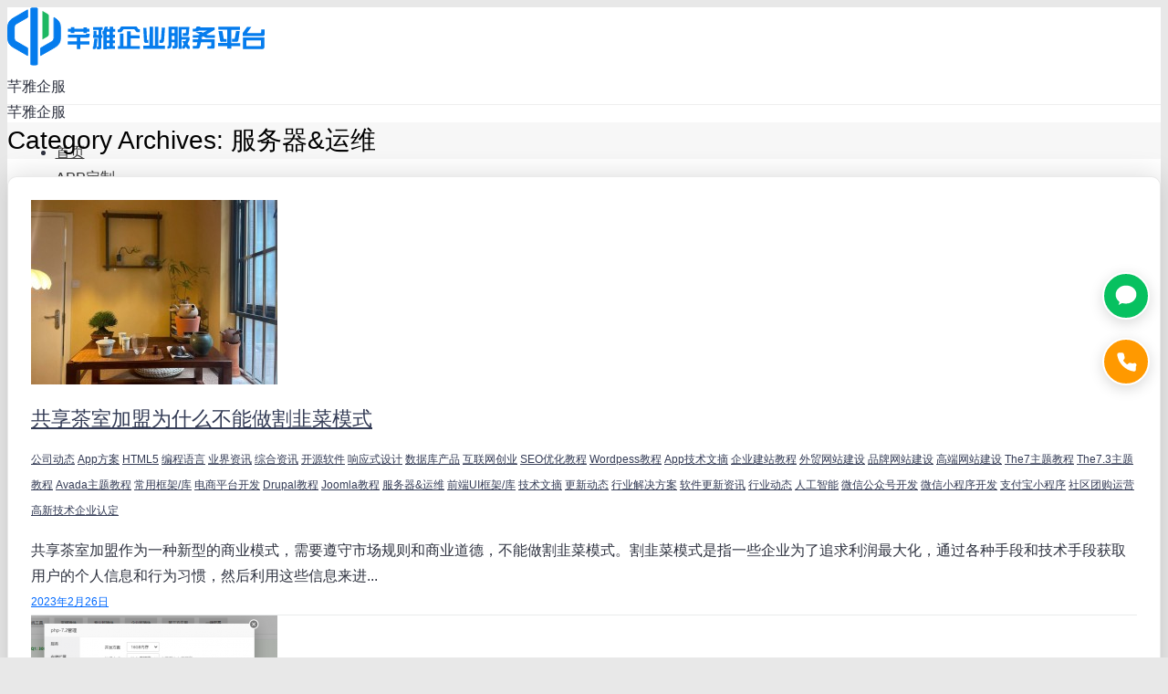

--- FILE ---
content_type: text/html; charset=UTF-8
request_url: https://www.kejianet.cn/serveropera/
body_size: 19287
content:
<!DOCTYPE html>
<!--[if IE 6]>
<html id="ie6" class="ancient-ie old-ie no-js" lang="zh-CN">
<![endif]-->
<!--[if IE 7]>
<html id="ie7" class="ancient-ie old-ie no-js" lang="zh-CN">
<![endif]-->
<!--[if IE 8]>
<html id="ie8" class="old-ie no-js" lang="zh-CN">
<![endif]-->
<!--[if IE 9]>
<html id="ie9" class="old-ie9 no-js" lang="zh-CN">
<![endif]-->
<!--[if !(IE 6) | !(IE 7) | !(IE 8)  ]><!-->
<html class="no-js" lang="zh-CN">
<!--<![endif]-->
<head>
	<meta charset="UTF-8" />
		<meta name="viewport" content="width=device-width, initial-scale=1, maximum-scale=1">
		<script type="text/javascript">
function createCookie(a,d,b){if(b){var c=new Date;c.setTime(c.getTime()+864E5*b);b="; expires="+c.toGMTString()}else b="";document.cookie=a+"="+d+b+"; path=/"}function readCookie(a){a+="=";for(var d=document.cookie.split(";"),b=0;b<d.length;b++){for(var c=d[b];" "==c.charAt(0);)c=c.substring(1,c.length);if(0==c.indexOf(a))return c.substring(a.length,c.length)}return null}function eraseCookie(a){createCookie(a,"",-1)}
function areCookiesEnabled(){var a=!1;createCookie("testing","Hello",1);null!=readCookie("testing")&&(a=!0,eraseCookie("testing"));return a}(function(a){var d=readCookie("devicePixelRatio"),b=void 0===a.devicePixelRatio?1:a.devicePixelRatio;areCookiesEnabled()&&null==d&&(createCookie("devicePixelRatio",b,7),1!=b&&a.location.reload(!0))})(window);
</script>	<title>服务器&amp;运维 | 芊雅企服</title>
	<link rel="profile" href="http://gmpg.org/xfn/11" />
	<link rel="pingback" href="https://www.kejianet.cn/xmlrpc.php" />
	<!--[if IE]>
	<script src="http://html5shiv.googlecode.com/svn/trunk/html5.js"></script>
	<![endif]-->
	<style type="text/css" id="static-stylesheet"></style>
	<!-- icon -->
<link rel="icon" href="https://www.kejianet.cn/wp-content/uploads/2025/12/favicon-16x16.png" type="image/png" />
<link rel="shortcut icon" href="https://www.kejianet.cn/wp-content/uploads/2025/12/favicon-16x16.png" type="image/png" />
<link rel="apple-touch-icon" href="https://www.kejianet.cn/wp-content/uploads/2025/12/icon-60x60.png"><link rel="apple-touch-icon" sizes="76x76" href="https://www.kejianet.cn/wp-content/uploads/2025/12/icon-76x76.png"><link rel="apple-touch-icon" sizes="120x120" href="https://www.kejianet.cn/wp-content/uploads/2025/12/icon-120x120.png">
<!-- All in One SEO Pack Pro 2.4.11 by Michael Torbert of Semper Fi Web Design[1385,1415] -->
<!-- 调试字符串: WLF2HYY6PYUSNSTRQD1IMMNKSC4 -->
<meta name="robots" content="noindex,follow" />
<link rel='next' href='https://www.kejianet.cn/serveropera/page/2/' />

<!-- /all in one seo pack pro -->
<link rel='dns-prefetch' href='//s.w.org' />
<link rel='stylesheet' id='dt-validator-style-css'  href='https://www.kejianet.cn/wp-content/themes/dt-the7/js/plugins/validator/validationEngine.jquery.css' type='text/css' media='all' />
<link rel='stylesheet' id='rs-plugin-settings-css'  href='https://www.kejianet.cn/wp-content/plugins/revslider/public/assets/css/settings.css' type='text/css' media='all' />
<style id='rs-plugin-settings-inline-css' type='text/css'>
.tp-caption.button_wrapper{background:none;  color:#fff}.tp-caption.white_background_darkgray{padding:3px 10px;background-color:#FFF;border-radius:2px;-moz-border-radius:2px;-webkit-border-radius:2px;display:inline-block;overflow:hidden;color:#777}.tp-caption.primary_background_white{padding:3px 10px;background-color:#7c3;border-radius:2px;-moz-border-radius:2px;-webkit-border-radius:2px;display:inline-block;overflow:hidden;color:#FFF;text-shadow:0 1px 0 rgba(0,0,0,.1)}.tp-caption.secondary_background_white{padding:3px 10px;background-color:#333;border-radius:2px;-moz-border-radius:2px;-webkit-border-radius:2px;display:inline-block;overflow:hidden;color:#FFF;text-shadow:0 1px 0 rgba(0,0,0,.1)}.tp-caption.white_small_text_georgia_italic{position:absolute;  color:#fff;  font-weight:normal;  font-size:13px;  line-height:22px;  font-style:italic;  font-family:Georgia,"Times New Roman",Times,serif;  margin:0px;  border-width:0px;  border-style:none;  text-shadow:0px 1px 0 rgba(0,0,0,0.15);white-space:nowrap}.tp-caption.darkgray_small_text_georgia_italic{position:absolute;  color:#333;  font-weight:normal;  font-size:13px;  line-height:22px;  font-style:italic;  font-family:Georgia,"Times New Roman",Times,serif;  margin:0px;  border-width:0px;  border-style:none;  text-shadow:none}.tp-caption.lightgray_small_text_georgia_italic{position:absolute;  color:#aaa;  font-weight:normal;  font-size:13px;  line-height:22px;  font-style:italic;  font-family:Georgia,"Times New Roman",Times,serif;  margin:0px;  border-width:0px;  border-style:none;  text-shadow:none}.tp-caption.white_small_text_with_shadow{position:absolute;  color:#fff;  font-weight:normal;  font-size:inherit;  line-height:22px;  font-style:normal;  font-family:inherit;  margin:0px;  border-width:0px;  border-style:none;  text-shadow:0px 1px 0 rgba(0,0,0,0.1)}.tp-caption.darkgray_small_text{position:absolute;  color:#333;  font-weight:normal;  font-size:inherit;  line-height:22px;  font-style:normal;  font-family:inherit;  margin:0px;  border-width:0px;  border-style:none;  text-shadow:none}.tp-caption.white_broad_text_with_shadow{position:absolute;  color:#fff;  font-weight:normal;  font-size:18px;  line-height:22px;  font-style:normal;  font-family:Arial,Helvtica,sans-serif;  margin:0px;  border-width:0px;  border-style:none;  letter-spacing:8px;  text-shadow:0px 1px 0 rgba(0,0,0,0.1)}.tp-caption.darkgray_broad_text{position:absolute;  color:#333333;  font-weight:normal;  font-size:18px;  line-height:22px;  font-style:normal;  font-family:Arial,Helvtica,sans-serif;  margin:0px;  border-width:0px;  border-style:none;  letter-spacing:8px;  text-shadow:0px 1px 0 rgba(0,0,0,0.1)}.tp-caption.gray_small_text_no_background{position:absolute;  color:#555;  text-shadow:none;  font-weight:normal;  font-size:13px;  line-height:22px;  font-family:'Lato',sans-serif;  margin:0px;  border-width:0px;  border-style:none;  white-space:nowrap;  text-shadow:none}.tp-caption.white_small_text_no_background{position:absolute;  color:#FFF;  text-shadow:none;  font-weight:normal;  font-size:13px;  line-height:22px;  font-family:'Lato',sans-serif;  margin:0px;  border-width:0px;  border-style:none;  white-space:nowrap;  text-shadow:0 1px 0 rgba(0,0,0,0.3)}.tp-caption.gray_small_text_no_background{position:absolute;  color:#333;  text-shadow:none;  font-weight:normal;  font-size:13px;  line-height:22px;  font-family:'Lato',sans-serif;  margin:0px;  border-width:0px;  border-style:none;  white-space:nowrap;  text-shadow:none}.tp-caption.white_100px_no_background{position:absolute;  color:#fff;  font-weight:300;  font-size:90px;  line-height:90px;  font-family:'Lato',sans-serif;  padding:0px;  margin:0px;  border-width:0px;  border-style:none;  background-color:none;  text-shadow:0 5px 0 rgba(0,0,0,0.05)}.tp-caption.white_90px_no_background{position:absolute;  color:#fff;  font-weight:300;  font-size:90px;  line-height:90px;  font-family:'Lato',sans-serif;  padding:0px;  margin:0px;  border-width:0px;  border-style:none;  background-color:none;  text-shadow:0 5px 0 rgba(0,0,0,0.05)}.tp-caption.white_80px_no_background{position:absolute;  color:#fff;  font-weight:300;  font-size:80px;  line-height:80px;  font-family:'Lato',sans-serif;  padding:0px;  margin:0px;  border-width:0px;  border-style:none;  background-color:none;  text-shadow:0 5px 0 rgba(0,0,0,0.05)}.tp-caption.white_70px_no_background{position:absolute;  color:#fff;  font-weight:300;  font-size:70px;  line-height:70px;  font-family:'Lato',sans-serif;  padding:0px;  margin:0px;  border-width:0px;  border-style:none;  background-color:none;  text-shadow:0 5px 0 rgba(0,0,0,0.05)}.tp-caption.white_60px_no_background{position:absolute;  color:#fff;  font-weight:300;  font-size:60px;  line-height:60px;  font-family:'Lato',sans-serif;  padding:0px;  margin:0px;  border-width:0px;  border-style:none;  background-color:none;  text-shadow:0 5px 0 rgba(0,0,0,0.05)}.tp-caption.white_50px_no_background{position:absolute;  color:#fff;  font-weight:300;  font-size:50px;  line-height:50px;  font-family:'Lato',sans-serif;  padding:0px;  margin:0px;  border-width:0px;  border-style:none;  background-color:none;  text-shadow:0 5px 0 rgba(0,0,0,0.05)}.tp-caption.white_40px_no_background{position:absolute;  color:#fff;  font-weight:300;  font-size:40px;  line-height:40px;  font-family:'Lato',sans-serif;  padding:0px;  margin:0px;  border-width:0px;  border-style:none;  background-color:none;  text-shadow:0 5px 0 rgba(0,0,0,0.05)}.tp-caption.white_30px_no_background{position:absolute;  color:#fff;  font-weight:300;  font-size:30px;  line-height:30px;  font-family:'Lato',sans-serif;  padding:0px;  margin:0px;  border-width:0px;  border-style:none;  background-color:none;  text-shadow:0 5px 0 rgba(0,0,0,0.05)}.tp-caption.white_20px_no_background{position:absolute;  color:#fff;  font-weight:300;  font-size:20px;  line-height:20px;  font-family:'Lato',sans-serif;  padding:0px;  margin:0px;  border-width:0px;  border-style:none;  background-color:none;  text-shadow:0 5px 0 rgba(0,0,0,0.05)}.tp-caption.teal_80px_no_background{position:absolute;  color:#41494f;  font-weight:300;  font-size:60px;  line-height:60px;  font-family:'Lato',sans-serif;  padding:0px;  margin:0px;  border-width:0px;  border-style:none;  background-color:none;  text-shadow:none}.tp-caption.teal_70px_no_background{position:absolute;  color:#41494f;  font-weight:700;  font-size:60px;  line-height:60px;  font-family:'Lato',sans-serif;  padding:0px;  margin:0px;  border-width:0px;  border-style:none;  background-color:none;  text-shadow:none}.tp-caption.teal_60px_no_background{position:absolute;  color:#41494f;  font-weight:300;  font-size:60px;  line-height:60px;  font-family:'Lato',sans-serif;  padding:0px;  margin:0px;  border-width:0px;  border-style:none;  background-color:none;  text-shadow:none}.tp-caption.teal_50px_no_background{position:absolute;  color:#41494f;  font-weight:300;  font-size:50px;  line-height:50px;  font-family:'Lato',sans-serif;  padding:0px;  margin:0px;  border-width:0px;  border-style:none;  background-color:none;  text-shadow:none}.tp-caption.teal_40px_no_background{position:absolute;  color:#41494f;  font-weight:300;  font-size:40px;  line-height:40px;  font-family:'Lato',sans-serif;  padding:0px;  margin:0px;  border-width:0px;  border-style:none;  background-color:none;  text-shadow:none}.tp-caption.teal_30px_no_background{position:absolute;  color:#41494f;  font-weight:300;  font-size:30px;  line-height:30px;  font-family:'Lato',sans-serif;  padding:0px;  margin:0px;  border-width:0px;  border-style:none;  background-color:none;  text-shadow:none}.tp-caption.teal_20px_no_background{position:absolute;  color:#41494f;  font-weight:300;  font-size:30px;  line-height:30px;  font-family:'Lato',sans-serif;  padding:0px;  margin:0px;  border-width:0px;  border-style:none;  background-color:none;  text-shadow:none}.tp-caption a{color:#ff7302;  text-shadow:none;  -webkit-transition:all 0.2s ease-out;  -moz-transition:all 0.2s ease-out;  -o-transition:all 0.2s ease-out;  -ms-transition:all 0.2s ease-out}.tp-caption h1,.tp-caption h2,.tp-caption h3,.tp-caption h4,.tp-caption h5,.tp-caption h6{margin:0;color:inherit;line-height:normal}.tp-caption a:hover{color:#ffa902}.tp-caption a{color:#ff7302;text-shadow:none;-webkit-transition:all 0.2s ease-out;-moz-transition:all 0.2s ease-out;-o-transition:all 0.2s ease-out;-ms-transition:all 0.2s ease-out}.tp-caption a:hover{color:#ffa902}@import url(http://fonts.googleapis.com/css?family=Open+Sans:400,800,300,700);.tp-caption.thin_OS_66{position:absolute; color:#fff; text-shadow:none; font-weight:300; font-size:66px; line-height:70px; font-family:'Open Sans',sans-serif;padding:0px 4px; padding-top:0px;margin:0px; border-width:2px; border-style:none; background-color:transparent}.tp-caption.thin_OS_60{position:absolute; color:#fff; text-shadow:none; font-weight:300; font-size:57px; line-height:70px; font-family:'Open Sans',sans-serif;padding:0px 4px; padding-top:0px;margin:0px; border-width:2px; border-style:none; background-color:transparent}.tp-caption.normal_OS_22{position:absolute; color:#fff; text-shadow:none; font-weight:400; font-size:22px; line-height:28px; font-family:'Open Sans',sans-serif;padding-top:6px;padding-bottom:8px;padding-right:12px;padding-left:12px;border-radius:8px; border-style:none; background-color:rgba(255,255,255,0.1)}.tp-caption.header{position:absolute; color:#2c3641; text-shadow:none; font-weight:300; font-size:52px; line-height:56px; font-family:'Open Sans',sans-serif;padding:0px 4px; padding-top:4px;margin:0px; border-width:10px; border-style:none;   background-color:transparent}.tp-caption.normal_OS_20{position:absolute; color:#fff; text-shadow:none; font-weight:400; font-size:20px; line-height:28px; font-family:'Open Sans',sans-serif;padding:0px 4px; padding-top:1px;margin:0px; border-width:0px; border-style:none; background-color:transparent}.tp-caption.normal_OS_16{position:absolute; color:#fff; text-shadow:none; font-weight:400; font-size:16px; line-height:26px; font-family:'Open Sans',sans-serif;padding:0px 4px; padding-top:1px;margin:0px; border-width:0px; border-style:none; background-color:transparent}.tp-caption.thin_OS_56{position:absolute; color:#fff; text-shadow:none; font-weight:300; font-size:52px; line-height:56px; font-family:'Open Sans',sans-serif;padding:0px 4px; padding-top:1px;margin:0px; border-width:0px; border-style:none; background-color:transparent}.tp-caption.thin_OS_40{position:absolute; color:#fff; text-shadow:none; font-weight:300; font-size:40px; line-height:44px; font-family:'Open Sans',sans-serif;padding:0px 4px; padding-top:1px;margin:0px; border-width:0px; border-style:none; background-color:transparent}.tp-caption.thin_OS_34{position:absolute; color:#fff; text-shadow:none; font-weight:500; font-size:34px; line-height:44px; font-family:'Open Sans',sans-serif;padding:0px 4px; padding-top:1px;margin:0px; border-width:0px; border-style:none; background-color:transparent}.tp-caption.landing_small{position:absolute; color:#fff; text-shadow:none; font-weight:500; font-size:34px; line-height:44px; font-family:'Open Sans',sans-serif;padding:0px 4px; padding-top:1px;margin:0px; border-width:0px; border-style:none; background-color:transparent}@import url(http://fonts.googleapis.com/css?family=Open+Sans:400,800,300,700);.tp-caption.thin_OS_66{position:absolute; color:#fff; text-shadow:none; font-weight:300; font-size:66px; line-height:70px; font-family:'Open Sans',sans-serif;padding:0px 4px; padding-top:0px;margin:0px; border-width:2px; border-style:none; background-color:transparent}.tp-caption.thin_OS_60{position:absolute; color:#fff; text-shadow:none; font-weight:300; font-size:57px; line-height:70px; font-family:'Open Sans',sans-serif;padding:0px 4px; padding-top:0px;margin:0px; border-width:2px; border-style:none; background-color:transparent}.tp-caption.normal_OS_22{position:absolute; color:#fff; text-shadow:none; font-weight:400; font-size:22px; line-height:28px; font-family:'Open Sans',sans-serif;padding-top:6px;padding-bottom:8px;padding-right:12px;padding-left:12px;border-radius:8px; border-style:none; background-color:rgba(255,255,255,0.1)}.tp-caption.header{position:absolute; color:#2c3641; text-shadow:none; font-weight:300; font-size:52px; line-height:56px; font-family:'Open Sans',sans-serif;padding:0px 4px; padding-top:4px;margin:0px; border-width:10px; border-style:none;   background-color:transparent}.tp-caption.normal_OS_20{position:absolute; color:#fff; text-shadow:none; font-weight:400; font-size:20px; line-height:28px; font-family:'Open Sans',sans-serif;padding:0px 4px; padding-top:1px;margin:0px; border-width:0px; border-style:none; background-color:transparent}.tp-caption.normal_OS_16{position:absolute; color:#fff; text-shadow:none; font-weight:400; font-size:16px; line-height:26px; font-family:'Open Sans',sans-serif;padding:0px 4px; padding-top:1px;margin:0px; border-width:0px; border-style:none; background-color:transparent}.tp-caption.thin_OS_56{position:absolute; color:#fff; text-shadow:none; font-weight:300; font-size:52px; line-height:56px; font-family:'Open Sans',sans-serif;padding:0px 4px; padding-top:1px;margin:0px; border-width:0px; border-style:none; background-color:transparent}.tp-caption.thin_OS_40{position:absolute; color:#fff; text-shadow:none; font-weight:300; font-size:40px; line-height:44px; font-family:'Open Sans',sans-serif;padding:0px 4px; padding-top:1px;margin:0px; border-width:0px; border-style:none; background-color:transparent}.tp-caption.thin_OS_34{position:absolute; color:#fff; text-shadow:none; font-weight:500; font-size:34px; line-height:44px; font-family:'Open Sans',sans-serif;padding:0px 4px; padding-top:1px;margin:0px; border-width:0px; border-style:none; background-color:transparent}.tp-caption.landing_small{position:absolute; color:#fff; text-shadow:none; font-weight:500; font-size:34px; line-height:44px; font-family:'Open Sans',sans-serif;padding:0px 4px; padding-top:1px;margin:0px; border-width:0px; border-style:none; background-color:transparent}@import url(http://fonts.googleapis.com/css?family=Open+Sans:400,800,300,700);.tp-caption.thin_OS_66{position:absolute; color:#fff; text-shadow:none; font-weight:300; font-size:66px; line-height:70px; font-family:'Open Sans',sans-serif;padding:0px 4px; padding-top:0px;margin:0px; border-width:2px; border-style:none; background-color:transparent}.tp-caption.thin_OS_60{position:absolute; color:#fff; text-shadow:none; font-weight:300; font-size:57px; line-height:70px; font-family:'Open Sans',sans-serif;padding:0px 4px; padding-top:0px;margin:0px; border-width:2px; border-style:none; background-color:transparent}.tp-caption.normal_OS_22{position:absolute; color:#fff; text-shadow:none; font-weight:400; font-size:22px; line-height:28px; font-family:'Open Sans',sans-serif;padding-top:6px;padding-bottom:8px;padding-right:12px;padding-left:12px;border-radius:8px; border-style:none; background-color:rgba(255,255,255,0.1)}.tp-caption.header{position:absolute; color:#2c3641; text-shadow:none; font-weight:300; font-size:52px; line-height:56px; font-family:'Open Sans',sans-serif;padding:0px 4px; padding-top:4px;margin:0px; border-width:10px; border-style:none;   background-color:transparent}.tp-caption.normal_OS_20{position:absolute; color:#fff; text-shadow:none; font-weight:400; font-size:20px; line-height:28px; font-family:'Open Sans',sans-serif;padding:0px 4px; padding-top:1px;margin:0px; border-width:0px; border-style:none; background-color:transparent}.tp-caption.normal_OS_16{position:absolute; color:#fff; text-shadow:none; font-weight:400; font-size:16px; line-height:26px; font-family:'Open Sans',sans-serif;padding:0px 4px; padding-top:1px;margin:0px; border-width:0px; border-style:none; background-color:transparent}.tp-caption.thin_OS_56{position:absolute; color:#fff; text-shadow:none; font-weight:300; font-size:52px; line-height:56px; font-family:'Open Sans',sans-serif;padding:0px 4px; padding-top:1px;margin:0px; border-width:0px; border-style:none; background-color:transparent}.tp-caption.thin_OS_40{position:absolute; color:#fff; text-shadow:none; font-weight:300; font-size:40px; line-height:44px; font-family:'Open Sans',sans-serif;padding:0px 4px; padding-top:1px;margin:0px; border-width:0px; border-style:none; background-color:transparent}.tp-caption.thin_OS_34{position:absolute; color:#fff; text-shadow:none; font-weight:500; font-size:34px; line-height:44px; font-family:'Open Sans',sans-serif;padding:0px 4px; padding-top:1px;margin:0px; border-width:0px; border-style:none; background-color:transparent}.tp-caption.landing_small{position:absolute; color:#fff; text-shadow:none; font-weight:500; font-size:34px; line-height:44px; font-family:'Open Sans',sans-serif;padding:0px 4px; padding-top:1px;margin:0px; border-width:0px; border-style:none; background-color:transparent}@import url(http://fonts.googleapis.com/css?family=Open+Sans:400,800,300,700);.tp-caption.thin_OS_66{position:absolute; color:#fff; text-shadow:none; font-weight:300; font-size:66px; line-height:70px; font-family:'Open Sans',sans-serif;padding:0px 4px; padding-top:0px;margin:0px; border-width:2px; border-style:none; background-color:transparent}.tp-caption.thin_OS_60{position:absolute; color:#fff; text-shadow:none; font-weight:300; font-size:57px; line-height:70px; font-family:'Open Sans',sans-serif;padding:0px 4px; padding-top:0px;margin:0px; border-width:2px; border-style:none; background-color:transparent}.tp-caption.normal_OS_22{position:absolute; color:#fff; text-shadow:none; font-weight:400; font-size:22px; line-height:28px; font-family:'Open Sans',sans-serif;padding-top:6px;padding-bottom:8px;padding-right:12px;padding-left:12px;border-radius:8px; border-style:none; background-color:rgba(255,255,255,0.1)}.tp-caption.header{position:absolute; color:#2c3641; text-shadow:none; font-weight:300; font-size:52px; line-height:56px; font-family:'Open Sans',sans-serif;padding:0px 4px; padding-top:4px;margin:0px; border-width:10px; border-style:none;   background-color:transparent}.tp-caption.normal_OS_20{position:absolute; color:#fff; text-shadow:none; font-weight:400; font-size:20px; line-height:28px; font-family:'Open Sans',sans-serif;padding:0px 4px; padding-top:1px;margin:0px; border-width:0px; border-style:none; background-color:transparent}.tp-caption.normal_OS_16{position:absolute; color:#fff; text-shadow:none; font-weight:400; font-size:16px; line-height:26px; font-family:'Open Sans',sans-serif;padding:0px 4px; padding-top:1px;margin:0px; border-width:0px; border-style:none; background-color:transparent}.tp-caption.thin_OS_56{position:absolute; color:#fff; text-shadow:none; font-weight:300; font-size:52px; line-height:56px; font-family:'Open Sans',sans-serif;padding:0px 4px; padding-top:1px;margin:0px; border-width:0px; border-style:none; background-color:transparent}.tp-caption.thin_OS_40{position:absolute; color:#fff; text-shadow:none; font-weight:300; font-size:40px; line-height:44px; font-family:'Open Sans',sans-serif;padding:0px 4px; padding-top:1px;margin:0px; border-width:0px; border-style:none; background-color:transparent}.tp-caption.thin_OS_34{position:absolute; color:#fff; text-shadow:none; font-weight:500; font-size:34px; line-height:44px; font-family:'Open Sans',sans-serif;padding:0px 4px; padding-top:1px;margin:0px; border-width:0px; border-style:none; background-color:transparent}.tp-caption.landing_small{position:absolute; color:#fff; text-shadow:none; font-weight:500; font-size:34px; line-height:44px; font-family:'Open Sans',sans-serif;padding:0px 4px; padding-top:1px;margin:0px; border-width:0px; border-style:none; background-color:transparent}@import url(http://fonts.googleapis.com/css?family=Open+Sans:400,800,300,700);.tp-caption.thin_OS_66{position:absolute; color:#fff; text-shadow:none; font-weight:300; font-size:66px; line-height:70px; font-family:'Open Sans',sans-serif;padding:0px 4px; padding-top:0px;margin:0px; border-width:2px; border-style:none; background-color:transparent}.tp-caption.thin_OS_60{position:absolute; color:#fff; text-shadow:none; font-weight:300; font-size:57px; line-height:70px; font-family:'Open Sans',sans-serif;padding:0px 4px; padding-top:0px;margin:0px; border-width:2px; border-style:none; background-color:transparent}.tp-caption.normal_OS_22{position:absolute; color:#fff; text-shadow:none; font-weight:400; font-size:22px; line-height:28px; font-family:'Open Sans',sans-serif;padding-top:6px;padding-bottom:8px;padding-right:12px;padding-left:12px;border-radius:8px; border-style:none; background-color:rgba(255,255,255,0.1)}.tp-caption.header{position:absolute; color:#2c3641; text-shadow:none; font-weight:300; font-size:52px; line-height:56px; font-family:'Open Sans',sans-serif;padding:0px 4px; padding-top:4px;margin:0px; border-width:10px; border-style:none;   background-color:transparent}.tp-caption.normal_OS_20{position:absolute; color:#fff; text-shadow:none; font-weight:400; font-size:20px; line-height:28px; font-family:'Open Sans',sans-serif;padding:0px 4px; padding-top:1px;margin:0px; border-width:0px; border-style:none; background-color:transparent}.tp-caption.normal_OS_16{position:absolute; color:#fff; text-shadow:none; font-weight:400; font-size:16px; line-height:26px; font-family:'Open Sans',sans-serif;padding:0px 4px; padding-top:1px;margin:0px; border-width:0px; border-style:none; background-color:transparent}.tp-caption.thin_OS_56{position:absolute; color:#fff; text-shadow:none; font-weight:300; font-size:52px; line-height:56px; font-family:'Open Sans',sans-serif;padding:0px 4px; padding-top:1px;margin:0px; border-width:0px; border-style:none; background-color:transparent}.tp-caption.thin_OS_40{position:absolute; color:#fff; text-shadow:none; font-weight:300; font-size:40px; line-height:44px; font-family:'Open Sans',sans-serif;padding:0px 4px; padding-top:1px;margin:0px; border-width:0px; border-style:none; background-color:transparent}.tp-caption.thin_OS_34{position:absolute; color:#fff; text-shadow:none; font-weight:500; font-size:34px; line-height:44px; font-family:'Open Sans',sans-serif;padding:0px 4px; padding-top:1px;margin:0px; border-width:0px; border-style:none; background-color:transparent}.tp-caption.landing_small{position:absolute; color:#fff; text-shadow:none; font-weight:500; font-size:34px; line-height:44px; font-family:'Open Sans',sans-serif;padding:0px 4px; padding-top:1px;margin:0px; border-width:0px; border-style:none; background-color:transparent}@import url(http://fonts.googleapis.com/css?family=Open+Sans:400,800,300,700);.tp-caption.thin_OS_66{position:absolute; color:#fff; text-shadow:none; font-weight:300; font-size:66px; line-height:70px; font-family:'Open Sans',sans-serif;padding:0px 4px; padding-top:0px;margin:0px; border-width:2px; border-style:none; background-color:transparent}.tp-caption.thin_OS_60{position:absolute; color:#fff; text-shadow:none; font-weight:300; font-size:57px; line-height:70px; font-family:'Open Sans',sans-serif;padding:0px 4px; padding-top:0px;margin:0px; border-width:2px; border-style:none; background-color:transparent}.tp-caption.normal_OS_22{position:absolute; color:#fff; text-shadow:none; font-weight:400; font-size:22px; line-height:28px; font-family:'Open Sans',sans-serif;padding-top:6px;padding-bottom:8px;padding-right:12px;padding-left:12px;border-radius:8px; border-style:none; background-color:rgba(255,255,255,0.1)}.tp-caption.header{position:absolute; color:#2c3641; text-shadow:none; font-weight:300; font-size:52px; line-height:56px; font-family:'Open Sans',sans-serif;padding:0px 4px; padding-top:4px;margin:0px; border-width:10px; border-style:none;   background-color:transparent}.tp-caption.normal_OS_20{position:absolute; color:#fff; text-shadow:none; font-weight:400; font-size:20px; line-height:28px; font-family:'Open Sans',sans-serif;padding:0px 4px; padding-top:1px;margin:0px; border-width:0px; border-style:none; background-color:transparent}.tp-caption.normal_OS_16{position:absolute; color:#fff; text-shadow:none; font-weight:400; font-size:16px; line-height:26px; font-family:'Open Sans',sans-serif;padding:0px 4px; padding-top:1px;margin:0px; border-width:0px; border-style:none; background-color:transparent}.tp-caption.thin_OS_56{position:absolute; color:#fff; text-shadow:none; font-weight:300; font-size:52px; line-height:56px; font-family:'Open Sans',sans-serif;padding:0px 4px; padding-top:1px;margin:0px; border-width:0px; border-style:none; background-color:transparent}.tp-caption.thin_OS_40{position:absolute; color:#fff; text-shadow:none; font-weight:300; font-size:40px; line-height:44px; font-family:'Open Sans',sans-serif;padding:0px 4px; padding-top:1px;margin:0px; border-width:0px; border-style:none; background-color:transparent}.tp-caption.thin_OS_34{position:absolute; color:#fff; text-shadow:none; font-weight:500; font-size:34px; line-height:44px; font-family:'Open Sans',sans-serif;padding:0px 4px; padding-top:1px;margin:0px; border-width:0px; border-style:none; background-color:transparent}.tp-caption.landing_small{position:absolute; color:#fff; text-shadow:none; font-weight:500; font-size:34px; line-height:44px; font-family:'Open Sans',sans-serif;padding:0px 4px; padding-top:1px;margin:0px; border-width:0px; border-style:none; background-color:transparent}@import url(http://fonts.googleapis.com/css?family=Open+Sans:400,800,300,700);.tp-caption.thin_OS_66{position:absolute; color:#fff; text-shadow:none; font-weight:300; font-size:66px; line-height:70px; font-family:'Open Sans',sans-serif;padding:0px 4px; padding-top:0px;margin:0px; border-width:2px; border-style:none; background-color:transparent}.tp-caption.thin_OS_60{position:absolute; color:#fff; text-shadow:none; font-weight:300; font-size:57px; line-height:70px; font-family:'Open Sans',sans-serif;padding:0px 4px; padding-top:0px;margin:0px; border-width:2px; border-style:none; background-color:transparent}.tp-caption.normal_OS_22{position:absolute; color:#fff; text-shadow:none; font-weight:400; font-size:22px; line-height:28px; font-family:'Open Sans',sans-serif;padding-top:6px;padding-bottom:8px;padding-right:12px;padding-left:12px;border-radius:8px; border-style:none; background-color:rgba(255,255,255,0.1)}.tp-caption.header{position:absolute; color:#2c3641; text-shadow:none; font-weight:300; font-size:52px; line-height:56px; font-family:'Open Sans',sans-serif;padding:0px 4px; padding-top:4px;margin:0px; border-width:10px; border-style:none;   background-color:transparent}.tp-caption.normal_OS_20{position:absolute; color:#fff; text-shadow:none; font-weight:400; font-size:20px; line-height:28px; font-family:'Open Sans',sans-serif;padding:0px 4px; padding-top:1px;margin:0px; border-width:0px; border-style:none; background-color:transparent}.tp-caption.normal_OS_16{position:absolute; color:#fff; text-shadow:none; font-weight:400; font-size:16px; line-height:26px; font-family:'Open Sans',sans-serif;padding:0px 4px; padding-top:1px;margin:0px; border-width:0px; border-style:none; background-color:transparent}.tp-caption.thin_OS_56{position:absolute; color:#fff; text-shadow:none; font-weight:300; font-size:52px; line-height:56px; font-family:'Open Sans',sans-serif;padding:0px 4px; padding-top:1px;margin:0px; border-width:0px; border-style:none; background-color:transparent}.tp-caption.thin_OS_40{position:absolute; color:#fff; text-shadow:none; font-weight:300; font-size:40px; line-height:44px; font-family:'Open Sans',sans-serif;padding:0px 4px; padding-top:1px;margin:0px; border-width:0px; border-style:none; background-color:transparent}.tp-caption.thin_OS_34{position:absolute; color:#fff; text-shadow:none; font-weight:500; font-size:34px; line-height:44px; font-family:'Open Sans',sans-serif;padding:0px 4px; padding-top:1px;margin:0px; border-width:0px; border-style:none; background-color:transparent}.tp-caption.landing_small{position:absolute; color:#fff; text-shadow:none; font-weight:500; font-size:34px; line-height:44px; font-family:'Open Sans',sans-serif;padding:0px 4px; padding-top:1px;margin:0px; border-width:0px; border-style:none; background-color:transparent}@import url(http://fonts.googleapis.com/css?family=Open+Sans:400,800,300,700);.tp-caption.thin_OS_66{position:absolute; color:#fff; text-shadow:none; font-weight:300; font-size:66px; line-height:70px; font-family:'Open Sans',sans-serif;padding:0px 4px; padding-top:0px;margin:0px; border-width:2px; border-style:none; background-color:transparent}.tp-caption.thin_OS_60{position:absolute; color:#fff; text-shadow:none; font-weight:300; font-size:57px; line-height:70px; font-family:'Open Sans',sans-serif;padding:0px 4px; padding-top:0px;margin:0px; border-width:2px; border-style:none; background-color:transparent}.tp-caption.normal_OS_22{position:absolute; color:#fff; text-shadow:none; font-weight:400; font-size:22px; line-height:28px; font-family:'Open Sans',sans-serif;padding-top:6px;padding-bottom:8px;padding-right:12px;padding-left:12px;border-radius:8px; border-style:none; background-color:rgba(255,255,255,0.1)}.tp-caption.header{position:absolute; color:#2c3641; text-shadow:none; font-weight:300; font-size:52px; line-height:56px; font-family:'Open Sans',sans-serif;padding:0px 4px; padding-top:4px;margin:0px; border-width:10px; border-style:none;   background-color:transparent}.tp-caption.normal_OS_20{position:absolute; color:#fff; text-shadow:none; font-weight:400; font-size:20px; line-height:28px; font-family:'Open Sans',sans-serif;padding:0px 4px; padding-top:1px;margin:0px; border-width:0px; border-style:none; background-color:transparent}.tp-caption.normal_OS_16{position:absolute; color:#fff; text-shadow:none; font-weight:400; font-size:16px; line-height:26px; font-family:'Open Sans',sans-serif;padding:0px 4px; padding-top:1px;margin:0px; border-width:0px; border-style:none; background-color:transparent}.tp-caption.thin_OS_56{position:absolute; color:#fff; text-shadow:none; font-weight:300; font-size:52px; line-height:56px; font-family:'Open Sans',sans-serif;padding:0px 4px; padding-top:1px;margin:0px; border-width:0px; border-style:none; background-color:transparent}.tp-caption.thin_OS_40{position:absolute; color:#fff; text-shadow:none; font-weight:300; font-size:40px; line-height:44px; font-family:'Open Sans',sans-serif;padding:0px 4px; padding-top:1px;margin:0px; border-width:0px; border-style:none; background-color:transparent}.tp-caption.thin_OS_34{position:absolute; color:#fff; text-shadow:none; font-weight:500; font-size:34px; line-height:44px; font-family:'Open Sans',sans-serif;padding:0px 4px; padding-top:1px;margin:0px; border-width:0px; border-style:none; background-color:transparent}.tp-caption.landing_small{position:absolute; color:#fff; text-shadow:none; font-weight:500; font-size:34px; line-height:44px; font-family:'Open Sans',sans-serif;padding:0px 4px; padding-top:1px;margin:0px; border-width:0px; border-style:none; background-color:transparent}.tp-caption.button_wrapper{background:none;  color:#fff}.tp-caption.white_background_darkgray{padding:3px 10px;background-color:#FFF;border-radius:2px;-moz-border-radius:2px;-webkit-border-radius:2px;display:inline-block;overflow:hidden;color:#777}.tp-caption.primary_background_white{padding:3px 10px;background-color:#7c3;border-radius:2px;-moz-border-radius:2px;-webkit-border-radius:2px;display:inline-block;overflow:hidden;color:#FFF;text-shadow:0 1px 0 rgba(0,0,0,.1)}.tp-caption.secondary_background_white{padding:3px 10px;background-color:#333;border-radius:2px;-moz-border-radius:2px;-webkit-border-radius:2px;display:inline-block;overflow:hidden;color:#FFF;text-shadow:0 1px 0 rgba(0,0,0,.1)}.tp-caption.white_small_text_georgia_italic{position:absolute;  color:#fff;  font-weight:normal;  font-size:13px;  line-height:22px;  font-style:italic;  font-family:Georgia,"Times New Roman",Times,serif;  margin:0px;  border-width:0px;  border-style:none;  text-shadow:0px 1px 0 rgba(0,0,0,0.15);white-space:nowrap}.tp-caption.darkgray_small_text_georgia_italic{position:absolute;  color:#333;  font-weight:normal;  font-size:13px;  line-height:22px;  font-style:italic;  font-family:Georgia,"Times New Roman",Times,serif;  margin:0px;  border-width:0px;  border-style:none;  text-shadow:none}.tp-caption.lightgray_small_text_georgia_italic{position:absolute;  color:#aaa;  font-weight:normal;  font-size:13px;  line-height:22px;  font-style:italic;  font-family:Georgia,"Times New Roman",Times,serif;  margin:0px;  border-width:0px;  border-style:none;  text-shadow:none}.tp-caption.white_small_text_with_shadow{position:absolute;  color:#fff;  font-weight:normal;  font-size:inherit;  line-height:22px;  font-style:normal;  font-family:inherit;  margin:0px;  border-width:0px;  border-style:none;  text-shadow:0px 1px 0 rgba(0,0,0,0.1)}.tp-caption.darkgray_small_text{position:absolute;  color:#333;  font-weight:normal;  font-size:inherit;  line-height:22px;  font-style:normal;  font-family:inherit;  margin:0px;  border-width:0px;  border-style:none;  text-shadow:none}.tp-caption.white_broad_text_with_shadow{position:absolute;  color:#fff;  font-weight:normal;  font-size:18px;  line-height:22px;  font-style:normal;  font-family:Arial,Helvtica,sans-serif;  margin:0px;  border-width:0px;  border-style:none;  letter-spacing:8px;  text-shadow:0px 1px 0 rgba(0,0,0,0.1)}.tp-caption.darkgray_broad_text{position:absolute;  color:#333333;  font-weight:normal;  font-size:18px;  line-height:22px;  font-style:normal;  font-family:Arial,Helvtica,sans-serif;  margin:0px;  border-width:0px;  border-style:none;  letter-spacing:8px;  text-shadow:0px 1px 0 rgba(0,0,0,0.1)}.tp-caption.gray_small_text_no_background{position:absolute;  color:#555;  text-shadow:none;  font-weight:normal;  font-size:13px;  line-height:22px;  font-family:'Lato',sans-serif;  margin:0px;  border-width:0px;  border-style:none;  white-space:nowrap;  text-shadow:none}.tp-caption.white_small_text_no_background{position:absolute;  color:#FFF;  text-shadow:none;  font-weight:normal;  font-size:13px;  line-height:22px;  font-family:'Lato',sans-serif;  margin:0px;  border-width:0px;  border-style:none;  white-space:nowrap;  text-shadow:0 1px 0 rgba(0,0,0,0.3)}.tp-caption.gray_small_text_no_background{position:absolute;  color:#333;  text-shadow:none;  font-weight:normal;  font-size:13px;  line-height:22px;  font-family:'Lato',sans-serif;  margin:0px;  border-width:0px;  border-style:none;  white-space:nowrap;  text-shadow:none}.tp-caption.white_100px_no_background{position:absolute;  color:#fff;  font-weight:300;  font-size:90px;  line-height:90px;  font-family:'Lato',sans-serif;  padding:0px;  margin:0px;  border-width:0px;  border-style:none;  background-color:none;  text-shadow:0 5px 0 rgba(0,0,0,0.05)}.tp-caption.white_90px_no_background{position:absolute;  color:#fff;  font-weight:300;  font-size:90px;  line-height:90px;  font-family:'Lato',sans-serif;  padding:0px;  margin:0px;  border-width:0px;  border-style:none;  background-color:none;  text-shadow:0 5px 0 rgba(0,0,0,0.05)}.tp-caption.white_80px_no_background{position:absolute;  color:#fff;  font-weight:300;  font-size:80px;  line-height:80px;  font-family:'Lato',sans-serif;  padding:0px;  margin:0px;  border-width:0px;  border-style:none;  background-color:none;  text-shadow:0 5px 0 rgba(0,0,0,0.05)}.tp-caption.white_70px_no_background{position:absolute;  color:#fff;  font-weight:300;  font-size:70px;  line-height:70px;  font-family:'Lato',sans-serif;  padding:0px;  margin:0px;  border-width:0px;  border-style:none;  background-color:none;  text-shadow:0 5px 0 rgba(0,0,0,0.05)}.tp-caption.white_60px_no_background{position:absolute;  color:#fff;  font-weight:300;  font-size:60px;  line-height:60px;  font-family:'Lato',sans-serif;  padding:0px;  margin:0px;  border-width:0px;  border-style:none;  background-color:none;  text-shadow:0 5px 0 rgba(0,0,0,0.05)}.tp-caption.white_50px_no_background{position:absolute;  color:#fff;  font-weight:300;  font-size:50px;  line-height:50px;  font-family:'Lato',sans-serif;  padding:0px;  margin:0px;  border-width:0px;  border-style:none;  background-color:none;  text-shadow:0 5px 0 rgba(0,0,0,0.05)}.tp-caption.white_40px_no_background{position:absolute;  color:#fff;  font-weight:300;  font-size:40px;  line-height:40px;  font-family:'Lato',sans-serif;  padding:0px;  margin:0px;  border-width:0px;  border-style:none;  background-color:none;  text-shadow:0 5px 0 rgba(0,0,0,0.05)}.tp-caption.white_30px_no_background{position:absolute;  color:#fff;  font-weight:300;  font-size:30px;  line-height:30px;  font-family:'Lato',sans-serif;  padding:0px;  margin:0px;  border-width:0px;  border-style:none;  background-color:none;  text-shadow:0 5px 0 rgba(0,0,0,0.05)}.tp-caption.white_20px_no_background{position:absolute;  color:#fff;  font-weight:300;  font-size:20px;  line-height:20px;  font-family:'Lato',sans-serif;  padding:0px;  margin:0px;  border-width:0px;  border-style:none;  background-color:none;  text-shadow:0 5px 0 rgba(0,0,0,0.05)}.tp-caption.teal_80px_no_background{position:absolute;  color:#41494f;  font-weight:300;  font-size:60px;  line-height:60px;  font-family:'Lato',sans-serif;  padding:0px;  margin:0px;  border-width:0px;  border-style:none;  background-color:none;  text-shadow:none}.tp-caption.teal_70px_no_background{position:absolute;  color:#41494f;  font-weight:700;  font-size:60px;  line-height:60px;  font-family:'Lato',sans-serif;  padding:0px;  margin:0px;  border-width:0px;  border-style:none;  background-color:none;  text-shadow:none}.tp-caption.teal_60px_no_background{position:absolute;  color:#41494f;  font-weight:300;  font-size:60px;  line-height:60px;  font-family:'Lato',sans-serif;  padding:0px;  margin:0px;  border-width:0px;  border-style:none;  background-color:none;  text-shadow:none}.tp-caption.teal_50px_no_background{position:absolute;  color:#41494f;  font-weight:300;  font-size:50px;  line-height:50px;  font-family:'Lato',sans-serif;  padding:0px;  margin:0px;  border-width:0px;  border-style:none;  background-color:none;  text-shadow:none}.tp-caption.teal_40px_no_background{position:absolute;  color:#41494f;  font-weight:300;  font-size:40px;  line-height:40px;  font-family:'Lato',sans-serif;  padding:0px;  margin:0px;  border-width:0px;  border-style:none;  background-color:none;  text-shadow:none}.tp-caption.teal_30px_no_background{position:absolute;  color:#41494f;  font-weight:300;  font-size:30px;  line-height:30px;  font-family:'Lato',sans-serif;  padding:0px;  margin:0px;  border-width:0px;  border-style:none;  background-color:none;  text-shadow:none}.tp-caption.teal_20px_no_background{position:absolute;  color:#41494f;  font-weight:300;  font-size:30px;  line-height:30px;  font-family:'Lato',sans-serif;  padding:0px;  margin:0px;  border-width:0px;  border-style:none;  background-color:none;  text-shadow:none}.tp-caption a{color:#ff7302;  text-shadow:none;  -webkit-transition:all 0.2s ease-out;  -moz-transition:all 0.2s ease-out;  -o-transition:all 0.2s ease-out;  -ms-transition:all 0.2s ease-out}.tp-caption h1,.tp-caption h2,.tp-caption h3,.tp-caption h4,.tp-caption h5,.tp-caption h6{margin:0;color:inherit;line-height:normal}.tp-caption a:hover{color:#ffa902}.tp-caption.button_wrapper{background:none;  color:#fff}.tp-caption.white_background_darkgray{padding:3px 10px;background-color:#FFF;border-radius:2px;-moz-border-radius:2px;-webkit-border-radius:2px;display:inline-block;overflow:hidden;color:#777}.tp-caption.primary_background_white{padding:3px 10px;background-color:#7c3;border-radius:2px;-moz-border-radius:2px;-webkit-border-radius:2px;display:inline-block;overflow:hidden;color:#FFF;text-shadow:0 1px 0 rgba(0,0,0,.1)}.tp-caption.secondary_background_white{padding:3px 10px;background-color:#333;border-radius:2px;-moz-border-radius:2px;-webkit-border-radius:2px;display:inline-block;overflow:hidden;color:#FFF;text-shadow:0 1px 0 rgba(0,0,0,.1)}.tp-caption.white_small_text_georgia_italic{position:absolute;  color:#fff;  font-weight:normal;  font-size:13px;  line-height:22px;  font-style:italic;  font-family:Georgia,"Times New Roman",Times,serif;  margin:0px;  border-width:0px;  border-style:none;  text-shadow:0px 1px 0 rgba(0,0,0,0.15);white-space:nowrap}.tp-caption.darkgray_small_text_georgia_italic{position:absolute;  color:#333;  font-weight:normal;  font-size:13px;  line-height:22px;  font-style:italic;  font-family:Georgia,"Times New Roman",Times,serif;  margin:0px;  border-width:0px;  border-style:none;  text-shadow:none}.tp-caption.lightgray_small_text_georgia_italic{position:absolute;  color:#aaa;  font-weight:normal;  font-size:13px;  line-height:22px;  font-style:italic;  font-family:Georgia,"Times New Roman",Times,serif;  margin:0px;  border-width:0px;  border-style:none;  text-shadow:none}.tp-caption.white_small_text_with_shadow{position:absolute;  color:#fff;  font-weight:normal;  font-size:inherit;  line-height:22px;  font-style:normal;  font-family:inherit;  margin:0px;  border-width:0px;  border-style:none;  text-shadow:0px 1px 0 rgba(0,0,0,0.1)}.tp-caption.darkgray_small_text{position:absolute;  color:#333;  font-weight:normal;  font-size:inherit;  line-height:22px;  font-style:normal;  font-family:inherit;  margin:0px;  border-width:0px;  border-style:none;  text-shadow:none}.tp-caption.white_broad_text_with_shadow{position:absolute;  color:#fff;  font-weight:normal;  font-size:18px;  line-height:22px;  font-style:normal;  font-family:Arial,Helvtica,sans-serif;  margin:0px;  border-width:0px;  border-style:none;  letter-spacing:8px;  text-shadow:0px 1px 0 rgba(0,0,0,0.1)}.tp-caption.darkgray_broad_text{position:absolute;  color:#333333;  font-weight:normal;  font-size:18px;  line-height:22px;  font-style:normal;  font-family:Arial,Helvtica,sans-serif;  margin:0px;  border-width:0px;  border-style:none;  letter-spacing:8px;  text-shadow:0px 1px 0 rgba(0,0,0,0.1)}.tp-caption.gray_small_text_no_background{position:absolute;  color:#555;  text-shadow:none;  font-weight:normal;  font-size:13px;  line-height:22px;  font-family:'Lato',sans-serif;  margin:0px;  border-width:0px;  border-style:none;  white-space:nowrap;  text-shadow:none}.tp-caption.white_small_text_no_background{position:absolute;  color:#FFF;  text-shadow:none;  font-weight:normal;  font-size:13px;  line-height:22px;  font-family:'Lato',sans-serif;  margin:0px;  border-width:0px;  border-style:none;  white-space:nowrap;  text-shadow:0 1px 0 rgba(0,0,0,0.3)}.tp-caption.gray_small_text_no_background{position:absolute;  color:#333;  text-shadow:none;  font-weight:normal;  font-size:13px;  line-height:22px;  font-family:'Lato',sans-serif;  margin:0px;  border-width:0px;  border-style:none;  white-space:nowrap;  text-shadow:none}.tp-caption.white_100px_no_background{position:absolute;  color:#fff;  font-weight:300;  font-size:90px;  line-height:90px;  font-family:'Lato',sans-serif;  padding:0px;  margin:0px;  border-width:0px;  border-style:none;  background-color:none;  text-shadow:0 5px 0 rgba(0,0,0,0.05)}.tp-caption.white_90px_no_background{position:absolute;  color:#fff;  font-weight:300;  font-size:90px;  line-height:90px;  font-family:'Lato',sans-serif;  padding:0px;  margin:0px;  border-width:0px;  border-style:none;  background-color:none;  text-shadow:0 5px 0 rgba(0,0,0,0.05)}.tp-caption.white_80px_no_background{position:absolute;  color:#fff;  font-weight:300;  font-size:80px;  line-height:80px;  font-family:'Lato',sans-serif;  padding:0px;  margin:0px;  border-width:0px;  border-style:none;  background-color:none;  text-shadow:0 5px 0 rgba(0,0,0,0.05)}.tp-caption.white_70px_no_background{position:absolute;  color:#fff;  font-weight:300;  font-size:70px;  line-height:70px;  font-family:'Lato',sans-serif;  padding:0px;  margin:0px;  border-width:0px;  border-style:none;  background-color:none;  text-shadow:0 5px 0 rgba(0,0,0,0.05)}.tp-caption.white_60px_no_background{position:absolute;  color:#fff;  font-weight:300;  font-size:60px;  line-height:60px;  font-family:'Lato',sans-serif;  padding:0px;  margin:0px;  border-width:0px;  border-style:none;  background-color:none;  text-shadow:0 5px 0 rgba(0,0,0,0.05)}.tp-caption.white_50px_no_background{position:absolute;  color:#fff;  font-weight:300;  font-size:50px;  line-height:50px;  font-family:'Lato',sans-serif;  padding:0px;  margin:0px;  border-width:0px;  border-style:none;  background-color:none;  text-shadow:0 5px 0 rgba(0,0,0,0.05)}.tp-caption.white_40px_no_background{position:absolute;  color:#fff;  font-weight:300;  font-size:40px;  line-height:40px;  font-family:'Lato',sans-serif;  padding:0px;  margin:0px;  border-width:0px;  border-style:none;  background-color:none;  text-shadow:0 5px 0 rgba(0,0,0,0.05)}.tp-caption.white_30px_no_background{position:absolute;  color:#fff;  font-weight:300;  font-size:30px;  line-height:30px;  font-family:'Lato',sans-serif;  padding:0px;  margin:0px;  border-width:0px;  border-style:none;  background-color:none;  text-shadow:0 5px 0 rgba(0,0,0,0.05)}.tp-caption.white_20px_no_background{position:absolute;  color:#fff;  font-weight:300;  font-size:20px;  line-height:20px;  font-family:'Lato',sans-serif;  padding:0px;  margin:0px;  border-width:0px;  border-style:none;  background-color:none;  text-shadow:0 5px 0 rgba(0,0,0,0.05)}.tp-caption.teal_80px_no_background{position:absolute;  color:#41494f;  font-weight:300;  font-size:60px;  line-height:60px;  font-family:'Lato',sans-serif;  padding:0px;  margin:0px;  border-width:0px;  border-style:none;  background-color:none;  text-shadow:none}.tp-caption.teal_70px_no_background{position:absolute;  color:#41494f;  font-weight:700;  font-size:60px;  line-height:60px;  font-family:'Lato',sans-serif;  padding:0px;  margin:0px;  border-width:0px;  border-style:none;  background-color:none;  text-shadow:none}.tp-caption.teal_60px_no_background{position:absolute;  color:#41494f;  font-weight:300;  font-size:60px;  line-height:60px;  font-family:'Lato',sans-serif;  padding:0px;  margin:0px;  border-width:0px;  border-style:none;  background-color:none;  text-shadow:none}.tp-caption.teal_50px_no_background{position:absolute;  color:#41494f;  font-weight:300;  font-size:50px;  line-height:50px;  font-family:'Lato',sans-serif;  padding:0px;  margin:0px;  border-width:0px;  border-style:none;  background-color:none;  text-shadow:none}.tp-caption.teal_40px_no_background{position:absolute;  color:#41494f;  font-weight:300;  font-size:40px;  line-height:40px;  font-family:'Lato',sans-serif;  padding:0px;  margin:0px;  border-width:0px;  border-style:none;  background-color:none;  text-shadow:none}.tp-caption.teal_30px_no_background{position:absolute;  color:#41494f;  font-weight:300;  font-size:30px;  line-height:30px;  font-family:'Lato',sans-serif;  padding:0px;  margin:0px;  border-width:0px;  border-style:none;  background-color:none;  text-shadow:none}.tp-caption.teal_20px_no_background{position:absolute;  color:#41494f;  font-weight:300;  font-size:30px;  line-height:30px;  font-family:'Lato',sans-serif;  padding:0px;  margin:0px;  border-width:0px;  border-style:none;  background-color:none;  text-shadow:none}.tp-caption a{color:#ff7302;  text-shadow:none;  -webkit-transition:all 0.2s ease-out;  -moz-transition:all 0.2s ease-out;  -o-transition:all 0.2s ease-out;  -ms-transition:all 0.2s ease-out}.tp-caption h1,.tp-caption h2,.tp-caption h3,.tp-caption h4,.tp-caption h5,.tp-caption h6{margin:0;color:inherit;line-height:normal}.tp-caption a:hover{color:#ffa902}.btn-content{text-decoration:none}
</style>
<link rel='stylesheet' id='woocommerce-layout-css'  href='//www.kejianet.cn/wp-content/plugins/woocommerce/assets/css/woocommerce-layout.css' type='text/css' media='all' />
<link rel='stylesheet' id='woocommerce-smallscreen-css'  href='//www.kejianet.cn/wp-content/plugins/woocommerce/assets/css/woocommerce-smallscreen.css' type='text/css' media='only screen and (max-width: 768px)' />
<link rel='stylesheet' id='woocommerce-general-css'  href='//www.kejianet.cn/wp-content/plugins/woocommerce/assets/css/woocommerce.css' type='text/css' media='all' />
<link rel='stylesheet' id='js_composer_custom_css-css'  href='https://www.kejianet.cn/wp-content/uploads/js_composer/custom.css' type='text/css' media='screen' />
<link rel='stylesheet' id='dt-main-css'  href='https://www.kejianet.cn/wp-content/themes/dt-the7/css/main.min.css' type='text/css' media='all' />
<link rel='stylesheet' id='dt-awsome-fonts-css'  href='https://www.kejianet.cn/wp-content/themes/dt-the7/css/font-awesome.min.css' type='text/css' media='all' />
<link rel='stylesheet' id='dt-custom.less-css'  href='https://www.kejianet.cn/wp-content/uploads/wp-less/dt-the7/css/custom-9c109759a6.css' type='text/css' media='all' />
<link rel='stylesheet' id='wc-dt-custom.less-css'  href='https://www.kejianet.cn/wp-content/uploads/wp-less/dt-the7/css/wc-dt-custom-be70a192ef.css' type='text/css' media='all' />
<link rel='stylesheet' id='dt-media-css'  href='https://www.kejianet.cn/wp-content/themes/dt-the7/css/media.min.css' type='text/css' media='all' />
<link rel='stylesheet' id='dt-royalslider-css'  href='https://www.kejianet.cn/wp-content/themes/dt-the7/royalslider/royalslider.css' type='text/css' media='all' />
<link rel='stylesheet' id='style-css'  href='https://www.kejianet.cn/wp-content/themes/dt-the7/style.css' type='text/css' media='all' />
<style id='style-inline-css' type='text/css'>
.logo-left #branding,
.logo-classic #branding,
.logo-classic-centered #branding {
    width: 282px !important;
}

.sidebar-content a,
.content .sidebar-content .widget .custom-categories a,
.content .sidebar-content .widget .custom-categories span,
.content .sidebar-content .widget .custom-categories a:hover span,
.sidebar-content .recent-posts a {
    color: #646c84;
}

.tp-leftarrow.default,
.tp-rightarrow.default {
    display: none;
}

#main-nav > li > a {
    font: normal normal 500 15px / 23px "SF Pro SC", Helvetica, Arial, Verdana, sans-serif;
    color: #3a3a3a;
}

.wf-container > * {
    color: #747474;
}

h2.entry-title a {
    font-size: 22px;
}

#main-nav > li > a,
#mobile-menu {
    font: normal normal 500 16px / 23px "SF Pro SC", Helvetica, Arial, Verdana, sans-serif;
}

.dt-mega-menu .sub-nav .dt-mega-parent > a {
    font: normal normal 500 15px / 21px "SF Pro SC", Helvetica, Arial, Verdana, sans-serif;
}

.dt-mega-menu .sub-nav > li > a {
    color: #343333;
}

.dt-mega-menu .sub-nav .dt-mega-parent .sub-nav a {
    color: #333;
}

.page-title.title-left h1,
.page-title.title-right h1 {
    font: normal normal normal 22px / 28px "SF Pro SC", Helvetica, Arial, Verdana, sans-serif;
}

.text-small {
    font-size: 14px;
    line-height: 28px;
    color: #747474;
}

.sidebar-left .entry-author .alignright img,
.sidebar-right .entry-author .alignright img {
    margin-top: 56px;
}

.page-title {
    background-color: #f7f7f7;
    border-color: #eee;
}

h1.entry-title {
    color: #343333;
    font: normal normal normal 30px / 40px "SF Pro SC", Helvetica, Arial, Verdana, sans-serif;
    text-transform: none;
}

.form-allowed-tags {
    display: none;
}

.comment-author .avatar {
    width: 60px;
    height: 60px;
}

.sidebar-left .content {
    line-height: 28px;
}

#top-bar {
    background: #303135 none repeat center center;
}

#bottom-bar {
    color: #fff !important;
    background: #303135 none repeat center top;
    border-top: 0px solid #303135;
}

#bottom-bar a {
    color: #b6c5d2 !important;
}

.footer a,
.footer .recent-posts a {
    color: #fff;
}

.footer .post-content .text-secondary {
    color: #fff !important;
}

.woocommerce ul.product_list_widget li a {
    text-decoration: none;
}

#footer .woocommerce ul.product_list_widget li,
#footer .woocommerce ul.product_list_widget del {
    color: #fff !important;
}

.custom .tp-bullet:hover,
.custom .tp-bullet.selected {
    background: rgb(5, 97, 106);
}

.fancy-header h1 {
    font-size: 25px;
}

.sidebar-left .content,
.sidebar-right .content {
    border-radius: 0px;
    background: none repeat scroll 0 0 #fff;
    box-sizing: border-box;
    margin: 10px 0 30px;
    position: relative;
    border: 1px solid #eaeaea;
    border-bottom: 1px solid #e5e5e5;
    padding: 25px;
    display: block;
    border-radius: 10px;
    overflow: hidden;
    box-shadow: 0 0px 30px rgb(0 0 0 / 15%);
    margin-bottom: 50px;
}

#comments {
    padding: 20px 20px 10px;
    background: none repeat scroll 0 0 #fff;
    border-radius: 0px;
    box-sizing: border-box;
    border: 1px solid #e5e5e5;
    margin-bottom: 25px;
}

h1.entry-title {
    color: #000;
    font: normal normal normal 24px / 40px "SF Pro SC", Helvetica, Arial, Verdana, sans-serif;
    font-weight: 500;
}

h1 {
    color: #000;
    font: normal normal normal 28px / 40px "SF Pro SC", Helvetica, Arial, Verdana, sans-serif;
    font-weight: 500;
}

.woocommerce #content div.product,
.woocommerce-page #content div.product,
.woocommerce #content div.product {
    padding-top: 20px;
}

.title-off.single .content {
    margin-top: 10px;
}

#review_form_wrapper {
    margin-bottom: 25px;
    padding: 20px 20px 10px;
    background: none repeat scroll 0 0 #fff;
    border-radius: 0px;
    box-sizing: border-box;
    border: 1px solid #e5e5e5;
    display: none; /* 合并了原本底部的display:none */
}

.sidebar-content {
    border: 1px solid #eaeaea;
    position: relative;
    display: block;
    background: #fff;
    border-radius: 10px;
    overflow: hidden;
    box-shadow: 0 0px 30px rgb(0 0 0 / 15%);
    margin-bottom: 50px;
}

@media screen and (min-width: 768px) {
    .footer .widget-custom-nav {
        padding-left: 90px;
    }
}

.consultation-box a.contact-btn {
    font: normal 25px/25px 'montserratbold';
    color: #fff;
    padding: 12px 0px;
    width: 310px;
    border: #fff 1px solid;
    text-transform: uppercase;
    text-align: center;
    display: inline-block;
    text-decoration: none;
}

.consultation-box a.contact-btn:hover {
    background: #fff;
    color: #343434;
}

body {
    font-family: SF Pro SC, Hiragino Sans GB, SF Pro SC, WenQuanYi Micro Hei, Helvetica Neue, Arial, sans-serif;
    font-size: 16px;
    line-height: 28px;
}

.mega-icon img {
    max-width: 20px;
    max-height: 20px;
}

.sidebar-right .content p {
    margin-bottom: 0px; /* 原本有两个margin-bottom，保留了最后一个0px */
}

.post-meta {
    margin-bottom: 32px;
    margin-top: 32px;
}

.hr-thick {
    height: 0;
    border: none;
    border-top: solid 1px #e9ebec;
}

#header {
    border-bottom: 1px solid #eee;
}

.page-title.title-left h1 {
    font: normal normal normal 19px / 28px "SF Pro SC", Helvetica, Arial, Verdana, sans-serif;
}

html:not(.mobile-true) #main img:not(.animate-element, .ls-s-1),
html:not(.mobile-true) #header img,
html:not(.mobile-true) #bottom-bar img {
    opacity: 1;
}

.entry-share {
    display: none;
}

.close {
    opacity: 1;
}

.widget_tag_cloud a {
    text-decoration: none;
    font-size: 12px !important;
    padding: 6px 15px;
    border: 1px solid;
    line-height: 1;
    border-color: var(--border);
    display: inline-block;
    margin: 5px 5px 5px 0;
    color: #666666;
    border-radius: 20px;
}

.logo-box img {
    width: 282px;
    height: 66px;
}

#main h3 {
    margin-top: 20px;
}


</style>
<script type='text/javascript' src='https://www.kejianet.cn/wp-includes/js/jquery/jquery.js'></script>
<script type='text/javascript' src='https://www.kejianet.cn/wp-includes/js/jquery/jquery-migrate.min.js'></script>
<script type='text/javascript' src='https://www.kejianet.cn/wp-content/themes/dt-the7/js/modernizr.js'></script>
<script type='text/javascript' src='https://www.kejianet.cn/wp-content/themes/dt-the7/js/svg-icons.min.js'></script>
<link rel='https://api.w.org/' href='https://www.kejianet.cn/wp-json/' />
    <style type="text/css">
        /* 隐藏常见的购物车类名，适配大多数老主题 */
        .widget_shopping_cart, 
        .shopping_cart_outer, 
        .cart-contents, 
        .woocommerce-cart-icon,
        .site-header-cart,
        li.cart-item,
        a.cart-customlocation {
            display: none !important;
        }
    </style>
    		<script type="text/javascript">
			dtGlobals.logoEnabled = 1;
			dtGlobals.logoURL = 'https://www.kejianet.cn/wp-content/uploads/2023/10/logo.svg';
			dtGlobals.logoW = '0';
			dtGlobals.logoH = '0';
			smartMenu = 1;
		</script>
		<meta name="generator" content="Powered by Visual Composer - drag and drop page builder for WordPress."/>
<!--[if IE 8]><link rel="stylesheet" type="text/css" href="https://www.kejianet.cn/wp-content/themes/dt-the7/wpbakery/js_composer/assets/css/vc-ie8.css" media="screen"><![endif]--><meta name="generator" content="Powered by Slider Revolution 5.4.5 - responsive, Mobile-Friendly Slider Plugin for WordPress with comfortable drag and drop interface." />
<script type="text/javascript">function setREVStartSize(e){
				try{ var i=jQuery(window).width(),t=9999,r=0,n=0,l=0,f=0,s=0,h=0;					
					if(e.responsiveLevels&&(jQuery.each(e.responsiveLevels,function(e,f){f>i&&(t=r=f,l=e),i>f&&f>r&&(r=f,n=e)}),t>r&&(l=n)),f=e.gridheight[l]||e.gridheight[0]||e.gridheight,s=e.gridwidth[l]||e.gridwidth[0]||e.gridwidth,h=i/s,h=h>1?1:h,f=Math.round(h*f),"fullscreen"==e.sliderLayout){var u=(e.c.width(),jQuery(window).height());if(void 0!=e.fullScreenOffsetContainer){var c=e.fullScreenOffsetContainer.split(",");if (c) jQuery.each(c,function(e,i){u=jQuery(i).length>0?u-jQuery(i).outerHeight(!0):u}),e.fullScreenOffset.split("%").length>1&&void 0!=e.fullScreenOffset&&e.fullScreenOffset.length>0?u-=jQuery(window).height()*parseInt(e.fullScreenOffset,0)/100:void 0!=e.fullScreenOffset&&e.fullScreenOffset.length>0&&(u-=parseInt(e.fullScreenOffset,0))}f=u}else void 0!=e.minHeight&&f<e.minHeight&&(f=e.minHeight);e.c.closest(".rev_slider_wrapper").css({height:f})					
				}catch(d){console.log("Failure at Presize of Slider:"+d)}
			};</script>
</head>

<body class="archive category category-serveropera category-109 layout-list btn-flat wpb-js-composer js-comp-ver-4.3.4 vc_responsive">


<div id="page">



	<!-- left, center, classical, classic-centered -->
	<!-- !Header -->
	<header id="header" class="logo-left" role="banner"><!-- class="overlap"; class="logo-left", class="logo-center", class="logo-classic" -->
		<div class="wf-wrap">
			<div class="wf-table">

				<!-- !- Branding -->
<div id="branding" class="wf-td">
	<a href="https://www.kejianet.cn/"><img class="preload-me" src="https://www.kejianet.cn/wp-content/uploads/2025/12/logo.svg"   alt="芊雅企服" /></a>
	<div id="site-title" class="assistive-text">芊雅企服</div>
	<div id="site-description" class="assistive-text">芊雅企服</div>
</div><!-- #branding -->
						<!-- !- Navigation -->
		<nav id="navigation" class="wf-td">
			<ul id="main-nav" class="fancy-rollovers wf-mobile-hidden underline-hover">
<li class=" menu-item menu-item-type-post_type menu-item-object-page menu-item-home menu-item-57965 first"><a href="https://www.kejianet.cn/"><span>首页</span></a></li> 
<li class=" menu-item menu-item-type-post_type menu-item-object-page menu-item-57072 dt-mega-menu mega-auto-width mega-column-3"><a href="https://www.kejianet.cn/appdevelopment/"><span>APP定制</span></a></li> 
<li class=" menu-item menu-item-type-custom menu-item-object-custom menu-item-has-children menu-item-63945 dt-mega-menu mega-auto-width mega-column-3 has-children"><a href="#"><span>产品研发</span></a><ul class="sub-nav">
<li class=" menu-item menu-item-type-post_type menu-item-object-page menu-item-63951 dt-mega-parent wf-1-3 first level-arrows-on"><a href="https://www.kejianet.cn/zuimeiminsu/"><span class="mega-icon"><img src="https://www.kejianet.cn/wp-content/uploads/2021/04/minsu.png" alt="芊雅酒店民宿系统" width="32" height="32" /></span><span>芊雅酒店民宿系统</span></a></li> 
<li class=" menu-item menu-item-type-post_type menu-item-object-page menu-item-64970 dt-mega-parent wf-1-3 level-arrows-on"><a href="https://www.kejianet.cn/xinlingshou/"><span class="mega-icon"><img src="https://www.kejianet.cn/wp-content/uploads/2021/04/ds.png" alt="新零售直播电商系统" width="32" height="32" /></span><span>新零售直播电商系统</span></a></li> 
<li class=" menu-item menu-item-type-custom menu-item-object-custom menu-item-64908 dt-mega-parent wf-1-3 level-arrows-on"><a href="https://www.yunfood.cn/"><span class="mega-icon"><img src="https://www.kejianet.cn/wp-content/uploads/2021/04/wmapp.png" alt="开源餐饮外卖系统" width="32" height="32" /></span><span>开源餐饮外卖系统</span></a></li> 
<li class=" menu-item menu-item-type-post_type menu-item-object-page menu-item-63946 dt-mega-parent wf-1-3 level-arrows-on"><a href="https://www.kejianet.cn/phone-diy/"><span class="mega-icon"><img src="https://www.kejianet.cn/wp-content/uploads/2020/07/shoujike.png" alt="手机壳DIY定制系统" width="32" height="32" /></span><span>手机壳DIY定制系统</span></a></li> 
<li class=" menu-item menu-item-type-custom menu-item-object-custom menu-item-64910 dt-mega-parent wf-1-3 level-arrows-on"><a href="https://www.kejianet.cn/xinlingshoushaudan/"><span class="mega-icon"><img src="https://www.kejianet.cn/wp-content/uploads/2020/07/xls.png" alt="新零售刷单系统" width="32" height="32" /></span><span>新零售刷单系统</span></a></li> 
<li class=" menu-item menu-item-type-custom menu-item-object-custom menu-item-64909 dt-mega-parent wf-1-3 level-arrows-on"><a href="https://www.kejianet.cn/chashixitong/"><span class="mega-icon"><img src="https://www.kejianet.cn/wp-content/uploads/2020/07/chaoshi.png" alt="共享茶室系统" width="32" height="32" /></span><span>共享茶室系统</span></a></li> </ul></li> 
<li class=" menu-item menu-item-type-post_type menu-item-object-page menu-item-has-children menu-item-57070 dt-mega-menu mega-auto-width mega-column-2 has-children"><a href="https://www.kejianet.cn/solution/"><span>解决方案</span></a><ul class="sub-nav">
<li class=" menu-item menu-item-type-post_type menu-item-object-page menu-item-66085 dt-mega-parent wf-1-2 first level-arrows-on"><a href="https://www.kejianet.cn/themes-mall/"><span class="mega-icon"><img src="https://www.kejianet.cn/wp-content/uploads/2021/04/down.png" alt="资源中心" width="32" height="32" /></span><span>资源中心</span></a></li> 
<li class=" menu-item menu-item-type-post_type menu-item-object-page menu-item-13890 dt-mega-parent wf-1-2 level-arrows-on"><a href="https://www.kejianet.cn/services/"><span class="mega-icon"><img src="https://www.kejianet.cn/wp-content/uploads/2021/04/fw.png" alt="平台服务" width="32" height="32" /></span><span>平台服务</span></a></li> </ul></li> 
<li class=" menu-item menu-item-type-post_type menu-item-object-page menu-item-13891 dt-mega-menu mega-auto-width mega-column-2"><a href="https://www.kejianet.cn/projects/"><span>企业案例</span></a></li> 
<li class=" menu-item menu-item-type-post_type menu-item-object-page menu-item-has-children menu-item-59910 dt-mega-menu mega-auto-width mega-column-3 has-children"><a href="https://www.kejianet.cn/whatwechat/"><span>小程序定制</span></a><ul class="sub-nav">
<li class=" menu-item menu-item-type-post_type menu-item-object-page menu-item-60134 dt-mega-parent wf-1-3 first level-arrows-on"><a href="https://www.kejianet.cn/weikexiaochengxu/"><span class="mega-icon"><img src="https://www.kejianet.cn/wp-content/uploads/2020/07/分销.png" alt="三级分销电商系统" width="32" height="32" /></span><span>三级分销电商系统</span></a></li> 
<li class=" menu-item menu-item-type-post_type menu-item-object-page menu-item-57073 dt-mega-parent wf-1-3 level-arrows-on"><a href="https://www.kejianet.cn/weixin/"><span class="mega-icon"><img src="https://www.kejianet.cn/wp-content/uploads/2020/07/微信公众号.png" alt="微信公众号管理系统" width="32" height="32" /></span><span>微信公众号管理系统</span></a></li> 
<li class=" menu-item menu-item-type-post_type menu-item-object-page menu-item-59841 dt-mega-parent wf-1-3 level-arrows-on"><a href="https://www.kejianet.cn/alipayapplet/"><span class="mega-icon"><img src="https://www.kejianet.cn/wp-content/uploads/2020/07/支付宝.png" alt="支付宝小程序" width="32" height="32" /></span><span>支付宝小程序</span></a></li> </ul></li> 
<li class=" menu-item menu-item-type-post_type menu-item-object-page menu-item-has-children menu-item-38582 dt-mega-menu mega-auto-width mega-column-2 has-children"><a href="https://www.kejianet.cn/trade/"><span>外贸</span></a><ul class="sub-nav">
<li class=" menu-item menu-item-type-post_type menu-item-object-page menu-item-45898 dt-mega-parent wf-1-2 first level-arrows-on"><a href="https://www.kejianet.cn/onesite/"><span class="mega-icon"><img src="https://www.kejianet.cn/wp-content/uploads/2020/07/外贸门户.png" alt="全球E站外贸营销" width="32" height="32" /></span><span>全球E站外贸营销</span></a></li> 
<li class=" menu-item menu-item-type-post_type menu-item-object-page menu-item-58360 dt-mega-parent wf-1-2 level-arrows-on"><a href="https://www.kejianet.cn/google/"><span class="mega-icon"><img src="https://www.kejianet.cn/wp-content/uploads/2020/07/谷歌.png" alt="google首页直通车" width="32" height="32" /></span><span>google首页直通车</span></a></li> 
<li class=" menu-item menu-item-type-post_type menu-item-object-page menu-item-33649 dt-mega-parent wf-1-2 level-arrows-on"><a href="https://www.kejianet.cn/station-workflow/"><span class="mega-icon"><img src="https://www.kejianet.cn/wp-content/uploads/2020/07/建站.png" alt="建站工作流程" width="32" height="32" /></span><span>建站工作流程</span></a></li> 
<li class=" menu-item menu-item-type-post_type menu-item-object-page menu-item-42091 dt-mega-parent wf-1-2 level-arrows-on"><a href="https://www.kejianet.cn/why-choose-wp/"><span class="mega-icon"><img src="https://www.kejianet.cn/wp-content/uploads/2020/07/wordpress-color.png" alt="为什么选择wordpress?" width="32" height="32" /></span><span>为什么选择wordpress?</span></a></li> 
<li class=" menu-item menu-item-type-post_type menu-item-object-page menu-item-32360 dt-mega-parent wf-1-2 level-arrows-on"><a href="https://www.kejianet.cn/price/"><span class="mega-icon"><img src="https://www.kejianet.cn/wp-content/uploads/2020/07/定制开发.png" alt="定制开发报价" width="33" height="32" /></span><span>定制开发报价</span></a></li> 
<li class=" menu-item menu-item-type-post_type menu-item-object-page menu-item-42136 dt-mega-parent wf-1-2 level-arrows-on"><a href="https://www.kejianet.cn/trade-host/"><span class="mega-icon"><img src="https://www.kejianet.cn/wp-content/uploads/2020/07/主机.png" alt="外贸主机哪个好？" width="32" height="32" /></span><span>外贸主机哪个好？</span></a></li> </ul></li> 
<li class=" menu-item menu-item-type-post_type menu-item-object-page current-menu-ancestor current-menu-parent current_page_parent current_page_ancestor menu-item-has-children menu-item-13893 dt-mega-menu mega-auto-width mega-column-3 act has-children"><a href="https://www.kejianet.cn/news/"><span>技术分享</span></a><ul class="sub-nav">
<li class=" menu-item menu-item-type-custom menu-item-object-custom menu-item-59911 dt-mega-parent wf-1-3 first level-arrows-on"><a href="https://www.kejianet.cn/xiaocehngxu/"><span class="mega-icon"><img src="https://www.kejianet.cn/wp-content/uploads/2020/07/小程序开发.png" alt="小程序开发" width="32" height="32" /></span><span>小程序开发</span></a></li> 
<li class=" menu-item menu-item-type-custom menu-item-object-custom menu-item-26092 dt-mega-parent wf-1-3 level-arrows-on"><a href="https://www.kejianet.cn/category/app/"><span class="mega-icon"><img src="https://www.kejianet.cn/wp-content/uploads/2020/07/APP开发.png" alt="APP开发方案" width="32" height="32" /></span><span>APP开发方案</span></a></li> 
<li class=" menu-item menu-item-type-custom menu-item-object-custom menu-item-26087 dt-mega-parent wf-1-3 level-arrows-on"><a href="https://www.kejianet.cn/category/wp-seo/"><span class="mega-icon"><img src="https://www.kejianet.cn/wp-content/uploads/2020/07/seo.png" alt="SEO优化教程" width="32" height="32" /></span><span>SEO优化教程</span></a></li> 
<li class=" menu-item menu-item-type-custom menu-item-object-custom current-menu-item menu-item-27996 dt-mega-parent wf-1-3 act level-arrows-on"><a href="https://www.kejianet.cn/serveropera"><span class="mega-icon"><img src="https://www.kejianet.cn/wp-content/uploads/2020/07/运维.png" alt="服务器&amp;运维" width="32" height="32" /></span><span>服务器&#038;运维</span></a></li> 
<li class=" menu-item menu-item-type-custom menu-item-object-custom menu-item-29244 dt-mega-parent wf-1-3 level-arrows-on"><a href="https://www.kejianet.cn/foreigntrade/"><span class="mega-icon"><img src="https://www.kejianet.cn/wp-content/uploads/2020/07/外贸工具.png" alt="外贸网站建设" width="32" height="32" /></span><span>外贸网站建设</span></a></li> 
<li class=" menu-item menu-item-type-custom menu-item-object-custom menu-item-26629 dt-mega-parent wf-1-3 level-arrows-on"><a href="https://www.kejianet.cn/category/themes-use/"><span class="mega-icon"><img src="https://www.kejianet.cn/wp-content/uploads/2020/07/wordpress-color.png" alt="WordPress教程" width="32" height="32" /></span><span>WordPress教程</span></a></li> </ul></li> 
<li class=" menu-item menu-item-type-post_type menu-item-object-page menu-item-13894"><a href="https://www.kejianet.cn/contact/"><span>联系</span></a></li> 
<li class=" menu-item menu-item-type-post_type menu-item-object-page menu-item-13889"><a href="https://www.kejianet.cn/about/"><span>关于</span></a></li> 
</ul>
			
			<a href="#show-menu" rel="nofollow" id="mobile-menu">
				<span class="menu-open">MENU</span>
				<span class="menu-close">CLOSE</span>
				<span class="menu-back">back</span>
				<span class="wf-phone-visible">&nbsp;</span>
			</a>

			
			
		</nav>

		
			<div class="wf-td mini-search wf-mobile-hidden">
					<form class="searchform" role="search" method="get" action="https://www.kejianet.cn/">
		<input type="text" class="field searchform-s" name="s" value="" placeholder="Type and hit enter &hellip;" />
		<input type="submit" class="assistive-text searchsubmit" value="Go!" />
		<a href="#go" class="submit"></a>
	</form>			</div>

			
			</div><!-- #branding -->
		</div><!-- .wf-wrap -->
	</header><!-- #masthead -->

	<div class="page-title title-center"><div class="wf-wrap"><div class="wf-table"><div class="wf-td"><h1>Category Archives: <span>服务器&amp;运维</span></h1></div></div></div></div>
	<div id="main" class="sidebar-right"><!-- class="sidebar-none", class="sidebar-left", class="sidebar-right" -->


		<div class="main-gradient"></div>

		<div class="wf-wrap">
			<div class="wf-container-main">

				

			<!-- Content -->
			<div id="content" class="content" role="main">

				
				
					
						
							

<article class="post-67774 post type-post status-publish format-standard has-post-thumbnail hentry category-company-news category-app category-html5 category-coding category-industryinfo category-consoinfo category-opensourcesoftware category-responsive-design category-database category-internet-entrepreneurs category-wp-seo category-themes-use category-appwork category-buildtutorials category-foreigntrade category-brandwebsite category-marketingweb category-the7-theme category-the7-v3-theme category-avadatheme category-use category-shop category-drupal category-joomla category-serveropera category-ui category-technicaldigest category-enterprise category-solutions category-softupdate category-industry-news category-artificial-intelligence category-weixindevement category-xiaocehngxu category-openalipay2017 category-shequtuangou category-gaoxin-gov">

	<div class="blog-media wf-td"><a href="https://www.kejianet.cn/chashijiamengjiucani/" class="alignleft rollover" style="width: 270px;"><img class="preload-me" src="https://www.kejianet.cn/wp-content/uploads/2023/02/98a7ea7c4c992bb96023512a799dad16-270x202.jpeg" alt="" title="98a7ea7c4c992bb96023512a799dad16" width="270" height="202"  /></a></div>
	<div class="blog-content wf-td">
		<h2 class="entry-title">
			<a href="https://www.kejianet.cn/chashijiamengjiucani/" title="共享茶室加盟为什么不能做割韭菜模式" rel="bookmark">共享茶室加盟为什么不能做割韭菜模式</a>
		</h2>

		<div class="entry-meta"><a href="https://www.kejianet.cn/company-news/" >公司动态</a> <a href="https://www.kejianet.cn/app/" >App方案</a> <a href="https://www.kejianet.cn/html5/" >HTML5</a> <a href="https://www.kejianet.cn/coding/" >编程语言</a> <a href="https://www.kejianet.cn/industryinfo/" >业界资讯</a> <a href="https://www.kejianet.cn/consoinfo/" >综合资讯</a> <a href="https://www.kejianet.cn/opensourcesoftware/" >开源软件</a> <a href="https://www.kejianet.cn/responsive-design/" >响应式设计</a> <a href="https://www.kejianet.cn/database/" >数据库产品</a> <a href="https://www.kejianet.cn/internet-entrepreneurs/" >互联网创业</a> <a href="https://www.kejianet.cn/wp-seo/" >SEO优化教程</a> <a href="https://www.kejianet.cn/themes-use/" >Wordpess教程</a> <a href="https://www.kejianet.cn/appwork/" >App技术文摘</a> <a href="https://www.kejianet.cn/buildtutorials/" >企业建站教程</a> <a href="https://www.kejianet.cn/foreigntrade/" >外贸网站建设</a> <a href="https://www.kejianet.cn/brandwebsite/" >品牌网站建设</a> <a href="https://www.kejianet.cn/marketingweb/" >高端网站建设</a> <a href="https://www.kejianet.cn/the7-theme/" >The7主题教程</a> <a href="https://www.kejianet.cn/the7-v3-theme/" >The7.3主题教程</a> <a href="https://www.kejianet.cn/avadatheme/" >Avada主题教程</a> <a href="https://www.kejianet.cn/use/" >常用框架/库</a> <a href="https://www.kejianet.cn/shop/" >电商平台开发</a> <a href="https://www.kejianet.cn/drupal/" >Drupal教程</a> <a href="https://www.kejianet.cn/joomla/" >Joomla教程</a> <a href="https://www.kejianet.cn/serveropera/" >服务器&amp;运维</a> <a href="https://www.kejianet.cn/ui/" >前端UI框架/库</a> <a href="https://www.kejianet.cn/technicaldigest/" >技术文摘</a> <a href="https://www.kejianet.cn/enterprise/" >更新动态</a> <a href="https://www.kejianet.cn/solutions/" >行业解决方案</a> <a href="https://www.kejianet.cn/softupdate/" >软件更新资讯</a> <a href="https://www.kejianet.cn/industry-news/" >行业动态</a> <a href="https://www.kejianet.cn/artificial-intelligence/" >人工智能</a> <a href="https://www.kejianet.cn/weixindevement/" >微信公众号开发</a> <a href="https://www.kejianet.cn/xiaocehngxu/" >微信小程序开发</a> <a href="https://www.kejianet.cn/openalipay2017/" >支付宝小程序</a> <a href="https://www.kejianet.cn/shequtuangou/" >社区团购运营</a> <a href="https://www.kejianet.cn/gaoxin-gov/" >高新技术企业认定</a></div>
		<p>共享茶室加盟作为一种新型的商业模式，需要遵守市场规则和商业道德，不能做割韭菜模式。割韭菜模式是指一些企业为了追求利润最大化，通过各种手段和技术手段获取用户的个人信息和行为习惯，然后利用这些信息来进...</p>
		<div class="post-format entry-meta"><a href="https://www.kejianet.cn/2023/02/26/" title="上午11:45" rel="bookmark"><time class="entry-date updated" datetime="2023-02-26T11:45:58+00:00">2023年2月26日</time></a></div>
		
			</div>
</article><!-- #post-67774 -->


						
					
						
							

<article class="post-66903 post type-post status-publish format-standard has-post-thumbnail hentry category-serveropera">

	<div class="blog-media wf-td"><a href="https://www.kejianet.cn/phptiaoyou/" class="alignleft rollover" style="width: 270px;"><img class="preload-me" src="https://www.kejianet.cn/wp-content/uploads/2022/01/1-270x235.png" alt="" title="1" width="270" height="235"  /></a></div>
	<div class="blog-content wf-td">
		<h2 class="entry-title">
			<a href="https://www.kejianet.cn/phptiaoyou/" title="宝塔php性能调优静态模式还是动态模式好？" rel="bookmark">宝塔php性能调优静态模式还是动态模式好？</a>
		</h2>

		<div class="entry-meta"><a href="https://www.kejianet.cn/serveropera/" >服务器&amp;运维</a></div>
		<p>【最大子进程数量】越大，并发能力越强，但max_children最大不要超过5000【内存】每个PHP子进程需要20MB左右内存，过大的max_children会导致服务器不稳定【静态模式】始终维持设置的子进程数量，对内存开销较大，...</p>
		<div class="post-format entry-meta"><a href="https://www.kejianet.cn/2022/01/02/" title="上午10:42" rel="bookmark"><time class="entry-date updated" datetime="2022-01-02T10:42:59+00:00">2022年1月2日</time></a></div>
		
			</div>
</article><!-- #post-66903 -->


						
					
						
							

<article class="post-66427 post type-post status-publish format-standard has-post-thumbnail hentry category-serveropera">

	<div class="blog-media wf-td"><a href="https://www.kejianet.cn/mysqldown/" class="alignleft rollover" style="width: 270px;"><img class="preload-me" src="https://www.kejianet.cn/wp-content/uploads/2021/06/linux_pc_free-270x171.png" alt="" title="linux_pc_free" width="270" height="171"  /></a></div>
	<div class="blog-content wf-td">
		<h2 class="entry-title">
			<a href="https://www.kejianet.cn/mysqldown/" title="宝塔面板mysql服务经常停止解决办法" rel="bookmark">宝塔面板mysql服务经常停止解决办法</a>
		</h2>

		<div class="entry-meta"><a href="https://www.kejianet.cn/serveropera/" >服务器&amp;运维</a></div>
		<p>登陆宝塔后台-计划任务-添加Mysql守护，执行周期，可选择多长时间执行一次，比如10分钟监控执行一次，具体的周期请根据自己服务器实际情况来设置。脚本内容如下：</p>
		<div class="post-format entry-meta"><a href="https://www.kejianet.cn/2021/06/03/" title="下午3:01" rel="bookmark"><time class="entry-date updated" datetime="2021-06-03T15:01:43+00:00">2021年6月3日</time></a></div>
		
			</div>
</article><!-- #post-66427 -->


						
					
						
							

<article class="post-66192 post type-post status-publish format-standard has-post-thumbnail hentry category-serveropera">

	<div class="blog-media wf-td"><a href="https://www.kejianet.cn/opensshup/" class="alignleft rollover" style="width: 270px;"><img class="preload-me" src="https://www.kejianet.cn/wp-content/uploads/2021/04/openssl-270x163.jpg" alt="" title="openssl" width="270" height="163"  /></a></div>
	<div class="blog-content wf-td">
		<h2 class="entry-title">
			<a href="https://www.kejianet.cn/opensshup/" title="centos8把openssh升级版本到最新(8.5)具体操作方法" rel="bookmark">centos8把openssh升级版本到最新(8.5)具体操作方法</a>
		</h2>

		<div class="entry-meta"><a href="https://www.kejianet.cn/serveropera/" >服务器&amp;运维</a></div>
		<p>1、依赖软件包：2、下载安装包OpenSSH8.5上传至服务器或wget直接下载3、删除低版本OpenSSH的的rpm包4、安装openssh（1）.解压（2）.配置（3）.编译安装（4）赋权（5）复制配置文件并设置允许root用户远程登录修改配置文件/etc/ssh/sshd_config（6）添加添加自启服务ssh到开机启动项（7）重启服务（8）查看下安装结果：</p>
		<div class="post-format entry-meta"><a href="https://www.kejianet.cn/2021/04/01/" title="下午4:16" rel="bookmark"><time class="entry-date updated" datetime="2021-04-01T16:16:01+00:00">2021年4月1日</time></a></div>
		
			</div>
</article><!-- #post-66192 -->


						
					
						
							

<article class="post-66037 post type-post status-publish format-standard has-post-thumbnail hentry category-serveropera">

	<div class="blog-media wf-td"><a href="https://www.kejianet.cn/yunqiyewang/" class="alignleft rollover" style="width: 270px;"><img class="preload-me" src="https://www.kejianet.cn/wp-content/uploads/2021/03/photo-1519690889869-e705e59f72e1-270x180.jpg" alt="" title="photo-1519690889869-e705e59f72e1" width="270" height="180"  /></a></div>
	<div class="blog-content wf-td">
		<h2 class="entry-title">
			<a href="https://www.kejianet.cn/yunqiyewang/" title="阿里云不同账号，ECS服务器内网连接RDS最简便的操作方法" rel="bookmark">阿里云不同账号，ECS服务器内网连接RDS最简便的操作方法</a>
		</h2>

		<div class="entry-meta"><a href="https://www.kejianet.cn/serveropera/" >服务器&amp;运维</a></div>
		<p>你有一个阿里云账号A下面买的是ECS服务器，另外一个账号B下面买的是RDS数据库。现在你要ECS内网连接RDS，如何操作最方便？在任意A或者B创建一个云企业网实例，记住是只创建一个云企业网实例，然后另外一个账号加入到这个云企业网来就好了。然后另外一个账号，打开专有网络VPC，点开实例详情里，云企业网跨账号授权添加即可。</p>
		<div class="post-format entry-meta"><a href="https://www.kejianet.cn/2021/03/17/" title="上午9:54" rel="bookmark"><time class="entry-date updated" datetime="2021-03-17T09:54:59+00:00">2021年3月17日</time></a></div>
		
			</div>
</article><!-- #post-66037 -->


						
					
						
							

<article class="post-65294 post type-post status-publish format-standard has-post-thumbnail hentry category-serveropera">

	<div class="blog-media wf-td"><a href="https://www.kejianet.cn/duidenglianjie/" class="alignleft rollover" style="width: 270px;"><img class="preload-me" src="https://www.kejianet.cn/wp-content/uploads/2020/11/2-270x151.jpg" alt="" title="2" width="270" height="151"  /></a></div>
	<div class="blog-content wf-td">
		<h2 class="entry-title">
			<a href="https://www.kejianet.cn/duidenglianjie/" title="腾讯云不同账号购买云数据库和云服务器如何连接？" rel="bookmark">腾讯云不同账号购买云数据库和云服务器如何连接？</a>
		</h2>

		<div class="entry-meta"><a href="https://www.kejianet.cn/serveropera/" >服务器&amp;运维</a></div>
		<p>芊雅企服从2018年迁入腾讯云，平稳运行了多年，不再忍受阿里云天天的短信摧残。那么我们在实际生产活动过程中，经常会碰到2个账号购买不同的云产品，比如我一个账号买了云服务器，一个账号买了数据库那怎么操作让...</p>
		<div class="post-format entry-meta"><a href="https://www.kejianet.cn/2020/11/02/" title="上午10:12" rel="bookmark"><time class="entry-date updated" datetime="2020-11-02T10:12:21+00:00">2020年11月2日</time></a></div>
		
			</div>
</article><!-- #post-65294 -->


						
					
						
							

<article class="post-63375 post type-post status-publish format-standard has-post-thumbnail hentry category-serveropera">

	<div class="blog-media wf-td"><a href="https://www.kejianet.cn/bingfa-2/" class="alignleft rollover" style="width: 270px;"><img class="preload-me" src="https://www.kejianet.cn/wp-content/uploads/2019/05/photo-1558871042-c80fc7f73f40-270x169.jpg" alt="" title="photo-1558871042-c80fc7f73f40" width="270" height="169"  /></a></div>
	<div class="blog-content wf-td">
		<h2 class="entry-title">
			<a href="https://www.kejianet.cn/bingfa-2/" title="centos使用netstat命令查看当前并发连接数" rel="bookmark">centos使用netstat命令查看当前并发连接数</a>
		</h2>

		<div class="entry-meta"><a href="https://www.kejianet.cn/serveropera/" >服务器&amp;运维</a></div>
		<p>centos一条命令查看当前服务器的并发连接数，可以非常方便的让我们了解到当前服务器的负载情况。也是我们了解决当前服务器的一个很好的方式。&nbsp;</p>
		<div class="post-format entry-meta"><a href="https://www.kejianet.cn/2019/05/27/" title="下午2:58" rel="bookmark"><time class="entry-date updated" datetime="2019-05-27T14:58:54+00:00">2019年5月27日</time></a></div>
		
			</div>
</article><!-- #post-63375 -->


						
					
						
							

<article class="post-63316 post type-post status-publish format-standard has-post-thumbnail hentry category-serveropera">

	<div class="blog-media wf-td"><a href="https://www.kejianet.cn/redis-backup/" class="alignleft rollover" style="width: 270px;"><img class="preload-me" src="https://www.kejianet.cn/wp-content/uploads/2019/05/timg-270x270.jpg" alt="" title="timg" width="270" height="270"  /></a></div>
	<div class="blog-content wf-td">
		<h2 class="entry-title">
			<a href="https://www.kejianet.cn/redis-backup/" title="redis跨版本备份与还原的正确方法" rel="bookmark">redis跨版本备份与还原的正确方法</a>
		</h2>

		<div class="entry-meta"><a href="https://www.kejianet.cn/serveropera/" >服务器&amp;运维</a></div>
		<p>redis跨版本备份迁移，确实是个大坑。如题，本站的实践步骤如下：第一步：一、安装redis-dump1、安装rvm:执行显示如下即可：2、使rvm生效3、安装一个版本4、设置默认ruby5、查看ruby版本6、安装redis-dump二、使...</p>
		<div class="post-format entry-meta"><a href="https://www.kejianet.cn/2019/05/17/" title="上午9:54" rel="bookmark"><time class="entry-date updated" datetime="2019-05-17T09:54:36+00:00">2019年5月17日</time></a></div>
		
			</div>
</article><!-- #post-63316 -->


						
					
						
							

<article class="post-63188 post type-post status-publish format-standard has-post-thumbnail hentry category-serveropera">

	<div class="blog-media wf-td"><a href="https://www.kejianet.cn/centos-xpdf/" class="alignleft rollover" style="width: 270px;"><img class="preload-me" src="https://www.kejianet.cn/wp-content/uploads/2019/03/xpdf、-270x169.jpg" alt="" title="xpdf、" width="270" height="169"  /></a></div>
	<div class="blog-content wf-td">
		<h2 class="entry-title">
			<a href="https://www.kejianet.cn/centos-xpdf/" title="centos安装xpdf的正确过程" rel="bookmark">centos安装xpdf的正确过程</a>
		</h2>

		<div class="entry-meta"><a href="https://www.kejianet.cn/serveropera/" >服务器&amp;运维</a></div>
		<p>什么是Xpdf？Xpdf是一个免费的PDF查看器和工具包，包括文本提取器，图像转换器，HTML转换器等。大多数工具都是开源的。官网：http://www.xpdfreader.com/&nbsp;第一步：从官方下载最新版本，并找到Xpdf/XRef.cc修改如下代码第二步：上传修改过的完整包到root目录下，第三步：开始编译</p>
		<div class="post-format entry-meta"><a href="https://www.kejianet.cn/2019/03/11/" title="下午5:12" rel="bookmark"><time class="entry-date updated" datetime="2019-03-11T17:12:11+00:00">2019年3月11日</time></a></div>
		
			</div>
</article><!-- #post-63188 -->


						
					
						
							

<article class="post-63094 post type-post status-publish format-standard has-post-thumbnail hentry category-serveropera">

	<div class="blog-media wf-td"><a href="https://www.kejianet.cn/fuckwebshell/" class="alignleft rollover" style="width: 270px;"><img class="preload-me" src="https://www.kejianet.cn/wp-content/uploads/2018/11/FU-270x179.jpg" alt="" title="FU" width="270" height="179"  /></a></div>
	<div class="blog-content wf-td">
		<h2 class="entry-title">
			<a href="https://www.kejianet.cn/fuckwebshell/" title="wordpress网站被挂马或发现后门Webshell文件攻击如何处理？" rel="bookmark">wordpress网站被挂马或发现后门Webshell文件攻击如何处理？</a>
		</h2>

		<div class="entry-meta"><a href="https://www.kejianet.cn/serveropera/" >服务器&amp;运维</a></div>
		<p>wordpress在全球前一千万个网站中占有率30%，可想而知wordpress作为外贸网站建站还是企业网站建站都是非常不错的选择。但是wordpress网站被挂马或发现后门Webshell文件攻击我们如何处理？网站被挂马或被攻击的表...</p>
		<div class="post-format entry-meta"><a href="https://www.kejianet.cn/2018/11/26/" title="下午12:38" rel="bookmark"><time class="entry-date updated" datetime="2018-11-26T12:38:08+00:00">2018年11月26日</time></a></div>
		
			</div>
</article><!-- #post-63094 -->


						
					
					
		<div class="paginator" role="navigation">
			<div class="page-links"><a href="https://www.kejianet.cn/serveropera/" class="act" data-page-num="1">1</a><a href="https://www.kejianet.cn/serveropera/page/2/"  data-page-num="2">2</a><a href="https://www.kejianet.cn/serveropera/page/3/"  data-page-num="3">3</a><a href="https://www.kejianet.cn/serveropera/page/4/"  data-page-num="4">4</a><a href="https://www.kejianet.cn/serveropera/page/5/"  data-page-num="5">5</a><a href="javascript: void(0);" class="dots">&#8230;</a><div style="display: none;"><a href="https://www.kejianet.cn/serveropera/page/6/"  data-page-num="6">6</a><a href="https://www.kejianet.cn/serveropera/page/7/"  data-page-num="7">7</a><a href="https://www.kejianet.cn/serveropera/page/8/"  data-page-num="8">8</a><a href="https://www.kejianet.cn/serveropera/page/9/"  data-page-num="9">9</a><a href="https://www.kejianet.cn/serveropera/page/10/"  data-page-num="10">10</a></div><a href="https://www.kejianet.cn/serveropera/page/11/"  data-page-num="11">11</a>
		
			</div>
			<div class="page-nav">
				<a href="https://www.kejianet.cn/serveropera/page/2/" class="nav-next" data-page-num="2">Next page</a>
			</div>
		</div>
		
				
				
			</div><!-- #content -->

										<aside id="sidebar" class="sidebar">
					<div class="sidebar-content">
										<section id="search-9" class="widget widget_search"><div class="widget-title">搜索</div>	<form class="searchform" role="search" method="get" action="https://www.kejianet.cn/">
		<input type="text" class="field searchform-s" name="s" value="" placeholder="Type and hit enter &hellip;" />
		<input type="submit" class="assistive-text searchsubmit" value="Go!" />
		<a href="#go" class="submit"></a>
	</form></section><section id="presscore-custom-menu-1-5" class="widget widget_presscore-custom-menu-1"><div class="widget-title">产品研发</div><ul class="custom-menu"><li class="menu-item menu-item-type-custom menu-item-object-custom menu-item-64917 first"><a href="https://www.youdiy.cn">共享棋牌室系统</a></li><li class="menu-item menu-item-type-custom menu-item-object-custom menu-item-69221"><a href="https://www.kejiahost.com">民宿酒店系统</a></li><li class="menu-item menu-item-type-custom menu-item-object-custom menu-item-69222"><a href="https://www.becook.cn">上门厨师系统</a></li></ul></section>					</div>
				</aside><!-- #sidebar -->
			

		

			</div><!-- .wf-container -->
		</div><!-- .wf-wrap -->
	</div><!-- #main -->

		<!-- !Footer -->
	<footer id="footer" class="footer">
		<div class="wf-wrap">
			<div class="wf-container">
								<section id="presscore-blog-posts-2" class="widget widget_presscore-blog-posts"><div class="widget-title">最新资讯</div><ul class="recent-posts"><li><article class="post-format-standard"><div class="wf-td"><a class="alignleft post-rollover" href="https://www.kejianet.cn/xichexitong/" ><img class="preload-me" src="https://www.kejianet.cn/wp-content/uploads/2026/01/screen-5-60x60.png" width="60" height="60"  alt="" /></a></div><div class="post-content"><a href="https://www.kejianet.cn/xichexitong/">智慧托管式洗车</a><br /><time class="text-secondary" datetime="2026-01-27T01:59:28+00:00">2026年1月27日</time></div></article></li><li><article class="post-format-standard"><div class="wf-td"><a class="alignleft post-rollover" href="https://www.kejianet.cn/dinggebaojian/" ><img class="preload-me" src="https://www.kejianet.cn/wp-content/uploads/2026/01/screen-3-60x60.png" width="60" height="60"  alt="" /></a></div><div class="post-content"><a href="https://www.kejianet.cn/dinggebaojian/">我要订包间系统源码，订个包间系统源码，餐饮包间预定系统</a><br /><time class="text-secondary" datetime="2026-01-22T00:23:01+00:00">2026年1月22日</time></div></article></li><li><article class="post-format-standard"><div class="wf-td"><a class="alignleft post-rollover" href="https://www.kejianet.cn/silema/" ><img class="preload-me" src="https://www.kejianet.cn/wp-content/uploads/2026/01/1-1-60x60.png" width="60" height="60"  alt="" /></a></div><div class="post-content"><a href="https://www.kejianet.cn/silema/">仿死了吗 app 源码下载，仿死了吗 app 定制开发</a><br /><time class="text-secondary" datetime="2026-01-16T23:11:36+00:00">2026年1月16日</time></div></article></li><li><article class="post-format-standard"><div class="wf-td"><a class="alignleft post-rollover" href="https://www.kejianet.cn/chayediansys/" ><img class="preload-me" src="https://www.kejianet.cn/wp-content/uploads/2026/01/11-60x60.jpg" width="60" height="60"  alt="" /></a></div><div class="post-content"><a href="https://www.kejianet.cn/chayediansys/">茶叶店茶叶库存管理软件，茶叶店开单管理工具系统源码</a><br /><time class="text-secondary" datetime="2026-01-09T11:20:07+00:00">2026年1月9日</time></div></article></li></ul></section><section id="presscore-custom-menu-2-2" class="widget widget_presscore-custom-menu-2 widget-custom-nav"><div class="widget-title">综合服务</div><ul class="custom-nav"><li class="menu-item menu-item-type-post_type menu-item-object-page menu-item-63229 first"><a href="https://www.kejianet.cn/services/">平台服务</a></li><li class="menu-item menu-item-type-post_type menu-item-object-page menu-item-57970"><a href="https://www.kejianet.cn/appdevelopment/">APP开发</a></li><li class="menu-item menu-item-type-post_type menu-item-object-page menu-item-61355"><a href="https://www.kejianet.cn/xcxkf/">小程序开发</a></li><li class="menu-item menu-item-type-post_type menu-item-object-page menu-item-57966"><a href="https://www.kejianet.cn/weixin/">公众号开发</a></li><li class="menu-item menu-item-type-post_type menu-item-object-page menu-item-57972"><a href="https://www.kejianet.cn/trade/">外贸建站</a></li><li class="menu-item menu-item-type-post_type menu-item-object-page menu-item-57968"><a href="https://www.kejianet.cn/kejianet/">旗下官网</a></li><li class="menu-item menu-item-type-post_type menu-item-object-page menu-item-57974"><a href="https://www.kejianet.cn/news/">开源资讯</a></li><li class="menu-item menu-item-type-post_type menu-item-object-page menu-item-61928"><a href="https://www.kejianet.cn/themes-mall/">资源中心</a></li><li class="menu-item menu-item-type-post_type menu-item-object-page menu-item-57978"><a href="https://www.kejianet.cn/old/">旧版首页</a></li></ul></section><section id="presscore-contact-form-widget-3" class="widget widget_presscore-contact-form-widget"><div class="widget-title">联系我们</div><form class="contact-form dt-form" action="/" method="post">
<input type="hidden" name="widget_id" value="presscore-contact-form-widget-3" /><input type="hidden" name="send_message" value="" /><div class="form-fields"><span class="form-name"><label class="assistive-text">Name *</label><input type="text" class="validate[required]" placeholder="Name *" name="name" value="" aria-required="true">
</span><span class="form-mail"><label class="assistive-text">E-mail *</label><input type="text" class="validate[required,custom[email]]" placeholder="E-mail *" name="email" value="" aria-required="true">
</span></div><span class="form-message"><label class="assistive-text">Message</label><textarea placeholder="Message" name="message" rows="6" aria-required="false"></textarea>
</span><p><a href="#" class="dt-btn dt-btn-m dt-btn-submit">Submit</a><a href="#" class="clear-form">clear</a><input class="assistive-text" type="submit" value="submit"></p></form>
</section><section id="presscore-contact-info-widget-3" class="widget widget_presscore-contact-info-widget"><div class="widget-title">联系我们</div><div class="widget-info"><div style="text-align: center; margin: 20px 0;">
    <img 
        src="https://www.shuojiner.cn/wp-content/uploads/2025/09/wx.jpg" 
        alt="联系微信获取IM源码" 
        loading="lazy" 
        style="max-width: 100%; width: 200px; height: auto; display: inline-block; box-shadow: 0 4px 10px rgba(0,0,0,0.1); border-radius: 8px;"
    >
    <p style="font-size: 14px; color: #666; margin-top: 10px;">扫描二维码咨询</p>
</div></div></section>			</div><!-- .wf-container -->
		</div><!-- .wf-wrap -->
	</footer><!-- #footer -->

	
	<!-- !Bottom-bar -->
	<div id="bottom-bar" role="contentinfo">
		<div class="wf-wrap">
			<div class="wf-table wf-mobile-collapsed">

				
				
													<div class="wf-td">
						<div class="wf-float-left">
							Copyright © 2008-2026 芊雅企服版权所有.侵权必究 &nbsp;<a href="https://beian.miit.gov.cn/" target="_blank" rel="nofollow" style="text-decoration:none">闽ICP备2021003006号</a> 常年法律顾问：北京盈科(丽水)律师事务所 叶碧成律师												</div>
					</div>
				
				<div class="wf-td">
									</div>

				
			</div>
		</div><!-- .wf-wrap -->
	</div><!-- #bottom-bar -->

	
		<a href="#" class="scroll-top"></a>

</div><!-- #page -->
    <style>
        /* =================================================================
           核心样式配置
           ================================================================= */
        :root {
            --qy-z: 2147483647; /* 32位系统最大Z-index，确保在最顶层 */
            --qy-wx: #07C160;   /* 微信绿 */
            --qy-tel: #FF9900;  /* 醒目橙 */
        }

        /* 基础重置 */
        .qy-floatbar, .qy-mobilebar, .qy-modal, .qy-toast-msg {
            box-sizing: border-box; 
            line-height: 1.5;
            -webkit-text-size-adjust: 100%; /* 禁止微信调整字体大小 */
            -webkit-font-smoothing: antialiased;
        }
        .qy-floatbar *, .qy-mobilebar *, .qy-modal * { box-sizing: border-box; }

        /* ================= PC 端样式 (≥992px) ================= */
        .qy-floatbar {
            position: fixed; right: 20px; top: 50%; transform: translateY(-50%);
            display: flex; flex-direction: column; z-index: var(--qy-z);
        }
        .qy-floatbar > .qy-floatbtn + .qy-floatbtn { margin-top: 20px; }

        .qy-floatbtn {
            position: relative; width: 52px; height: 52px; border-radius: 50%;
            display: flex; align-items: center; justify-content: center;
            cursor: pointer; background: #fff; border: 2px solid #fff;
            box-shadow: 0 4px 15px rgba(0,0,0,0.15);
            transition: transform 0.3s;
        }
        .qy-floatbtn svg { width: 26px; height: 26px; fill: #fff; display: block; }
        .qy-floatbtn.wechat { background: var(--qy-wx); }
        .qy-floatbtn.call { background: var(--qy-tel); }

        /* PC端雷达波纹 */
        .qy-floatbtn.wechat::before, .qy-floatbtn.wechat::after {
            content: ''; position: absolute; inset:0; border-radius: 50%;
            border: 1px solid var(--qy-wx); box-shadow: 0 0 10px rgba(7,193,96,0.5);
            animation: qyRadar 2s infinite linear; opacity: 0; z-index: -1;
        }
        .qy-floatbtn.wechat::after { animation-delay: 1s; }
        @keyframes qyRadar { 0% {transform:scale(1);opacity:0.8;border-width:2px} 100% {transform:scale(2.2);opacity:0;border-width:0} }

        .qy-floatbtn:hover { transform: scale(1.1); z-index: 100; }
        
        /* PC端提示文字 */
        .qy-tooltip {
            position: absolute; right: 65px; top: 50%; transform: translateY(-50%) translateX(10px);
            background: #fff; padding: 6px 12px; border-radius: 6px; font-size: 14px;
            font-weight: bold; white-space: nowrap; color: #333;
            opacity: 0; visibility: hidden; pointer-events: none;
            box-shadow: 0 5px 15px rgba(0,0,0,0.1); transition: 0.3s;
        }
        .qy-tooltip::after {
            content:''; position: absolute; right: -5px; top: 50%; margin-top: -5px;
            border-width: 5px 0 5px 5px; border-style: solid; border-color: transparent transparent transparent #fff;
        }
        .qy-floatbtn:hover .qy-tooltip { opacity: 1; visibility: visible; transform: translateY(-50%) translateX(0); }

        /* ================= 手机端样式 (≤991px) ================= */
        .qy-mobilebar {
            position: fixed; left: 15px; right: 15px; 
            /* 核心兼容：适配 iPhone X+ 底部横条 */
            bottom: 15px;
            padding-bottom: constant(safe-area-inset-bottom); /* iOS 11.0 */
            padding-bottom: env(safe-area-inset-bottom); /* iOS 11.2+ */
            z-index: var(--qy-z); display: none; pointer-events: none;
        }

        .qy-row { display: flex; pointer-events: auto; }
        .qy-mobilebar .qy-m-btn + .qy-m-btn { margin-left: 15px; }

        .qy-m-btn {
            flex: 1; display: flex; align-items: center; justify-content: center;
            height: 48px; border-radius: 50px; border: none;
            font-weight: 700; font-size: 16px; color: #fff !important;
            text-decoration: none !important; 
            box-shadow: 0 6px 20px rgba(0,0,0,0.25);
            position: relative; overflow: hidden;
            
            /* 微信/手机浏览器触摸优化 */
            -webkit-tap-highlight-color: transparent; /* 去除点击蓝框 */
            user-select: none; /* 防止长按选中文字 */
            touch-action: manipulation;
            transition: transform 0.1s; /* 按下回弹动画 */
        }

        /* 触摸反馈：手指按下时缩小 */
        .qy-m-btn:active { transform: scale(0.96); box-shadow: 0 2px 10px rgba(0,0,0,0.2); }

        .qy-m-btn svg { width: 22px; height: 22px; fill: #fff; margin-right: 6px; display: block; }
        .qy-m-btn span { position: relative; z-index: 2; letter-spacing: 1px; }

        .qy-m-btn.wechat { background: var(--qy-wx); }
        .qy-m-btn.call { 
            background: var(--qy-tel); 
            /* 呼吸动画：仅在电话按钮启用，避免过于花哨 */
            animation: qyBreathe 3s infinite ease-in-out; 
        }

        @keyframes qyBreathe { 0% {transform:scale(1)} 50% {transform:scale(1.03)} 100% {transform:scale(1)} }

        /* 手机端流光特效 */
        .qy-m-btn::after {
            content: ''; position: absolute; top: 0; left: -100%; width: 100%; height: 100%;
            background: linear-gradient(90deg, transparent, rgba(255,255,255,0.3), transparent);
            transform: skewX(-20deg); animation: qySheen 5s infinite; pointer-events: none;
        }
        @keyframes qySheen { 0% {left: -100%} 20% {left: 200%} 100% {left: 200%} }

        /* ================= 弹窗样式 (全平台) ================= */
        .qy-modal-overlay {
            position: fixed; top: 0; left: 0; right: 0; bottom: 0;
            background: rgba(0,0,0,0.65); z-index: 2147483646; display: none;
            -webkit-backdrop-filter: blur(5px); backdrop-filter: blur(5px);
            animation: qyFadeIn 0.2s;
        }
        .qy-modal-dialog {
            position: fixed; left: 50%; top: 50%; transform: translate(-50%, -50%);
            background: #fff; border-radius: 16px; padding: 25px 20px;
            text-align: center; z-index: 2147483647; display: none;
            width: 85%; max-width: 320px;
            box-shadow: 0 20px 50px rgba(0,0,0,0.5);
            animation: qyPopUp 0.3s cubic-bezier(0.18, 0.89, 0.32, 1.28);
        }
        .qy-modal-active .qy-modal-overlay, .qy-modal-active .qy-modal-dialog { display: block; }

        .qy-modal-dialog h3 { margin: 0 0 15px 0; font-size: 18px; color: #333; }
        .qy-modal-dialog img { 
            width: 180px; height: 180px; border: 1px solid #f0f0f0; 
            border-radius: 8px; margin-bottom: 20px; display: inline-block; 
        }

        .qy-copy-box { 
            background: #f7f8fa; border-radius: 8px; padding: 10px 15px; 
            display: flex; justify-content: space-between; align-items: center; border: 1px solid #eee; 
        }
        .qy-num { font-size: 18px; font-weight: bold; color: #333; margin:0; user-select: text; }
        .qy-btn-copy { 
            font-size: 13px; color: #fff; background: #07C160; 
            padding: 6px 14px; border-radius: 4px; cursor: pointer; border:none; 
            -webkit-tap-highlight-color: transparent;
        }
        .qy-btn-copy:active { opacity: 0.8; }

        .qy-close { 
            position: absolute; top: 10px; right: 10px; width: 32px; height: 32px; 
            background: #f5f5f5; border-radius: 50%; color: #999; border:none;
            display: flex; align-items: center; justify-content: center; font-size: 20px;
            cursor: pointer; -webkit-tap-highlight-color: transparent;
        }

        .qy-toast { 
            position: fixed; left: 50%; top: 50%; transform: translate(-50%,-50%); 
            background: rgba(0,0,0,0.8); color: #fff; padding: 12px 20px; 
            border-radius: 6px; font-size: 14px; display: none; z-index: 2147483648; 
            pointer-events: none; white-space: nowrap;
        }

        @keyframes qyFadeIn { from{opacity:0} to{opacity:1} }
        @keyframes qyPopUp { from{transform:translate(-50%,-40%) scale(0.9);opacity:0} to{transform:translate(-50%,-50%) scale(1);opacity:1} }

        /* 响应式断点 */
        @media (max-width: 991.98px) {
            .qy-floatbar { display: none !important; }
            .qy-mobilebar { display: block !important; }
        }
    </style>

    <div class="qy-floatbar">
        <div class="qy-floatbtn wechat" onclick="qyToggleModal(true)">
            <svg viewBox="0 0 1024 1024"><path d="M512 64C264.6 64 64 238.7 64 460.8c0 126.7 65.1 239.1 167.6 313.5l-44.2 132.2 152.9-84.1c52.5 15.2 108.4 23.4 171.7 23.4 247.4 0 448-174.7 448-396.8S759.4 64 512 64z"></path><path d="M352 448m-48 0a48 48 0 1 0 96 0 48 48 0 1 0-96 0Z" fill="#fff"></path><path d="M544 448m-48 0a48 48 0 1 0 96 0 48 48 0 1 0-96 0Z" fill="#fff"></path></svg>
            <div class="qy-tooltip">添加微信</div>
        </div>
        <a class="qy-floatbtn call" href="tel:13506993986">
            <svg viewBox="0 0 24 24"><path d="M22 16.92v3a2 2 0 0 1-2.18 2A19.79 19.79 0 0 1 3.09 5.18 2 2 0 0 1 5 3h3a2 2 0 0 1 2 1.72c.12.89.32 1.76.59 2.6a2 2 0 0 1-.45 2.11L9.1 10.9a16 16 0 0 0 4 4l1.47-1.05a2 2 0 0 1 2.11-.45c.84.27 1.71.47 2.6.59A2 2 0 0 1 22 16.92Z"></path></svg>
            <div class="qy-tooltip">拨打电话</div>
        </a>
    </div>

    <div class="qy-mobilebar">
        <div class="qy-row">
            <button class="qy-m-btn wechat" onclick="qyToggleModal(true)">
                <svg viewBox="0 0 1024 1024"><path d="M512 64C264.6 64 64 238.7 64 460.8c0 126.7 65.1 239.1 167.6 313.5l-44.2 132.2 152.9-84.1c52.5 15.2 108.4 23.4 171.7 23.4 247.4 0 448-174.7 448-396.8S759.4 64 512 64z" fill="#fff"></path><path d="M352 448m-48 0a48 48 0 1 0 96 0 48 48 0 1 0-96 0Z" fill="#07C160"></path><path d="M544 448m-48 0a48 48 0 1 0 96 0 48 48 0 1 0-96 0Z" fill="#07C160"></path></svg>
                <span>微信咨询</span>
            </button>
            <a class="qy-m-btn call" href="tel:13506993986">
                <svg viewBox="0 0 24 24" fill="none"><path d="M22 16.92v3a2 2 0 0 1-2.18 2A19.79 19.79 0 0 1 3.09 5.18 2 2 0 0 1 5 3h3a2 2 0 0 1 2 1.72c.12.89.32 1.76.59 2.6a2 2 0 0 1-.45 2.11L9.1 10.9a16 16 0 0 0 4 4l1.47-1.05a2 2 0 0 1 2.11-.45c.84.27 1.71.47 2.6.59A2 2 0 0 1 22 16.92Z" fill="#fff" stroke-width="0"></path></svg>
                <span>拨打电话</span>
            </a>
        </div>
    </div>

    <div id="qy-modal-container">
        <div class="qy-modal-overlay" onclick="qyToggleModal(false)"></div>
        <div class="qy-modal-dialog">
            <button class="qy-close" onclick="qyToggleModal(false)">×</button>
            <h3>扫码添加客服微信</h3>
            <img src="https://www.kejianet.cn/wp-content/uploads/2025/12/wx.jpg" alt="QR">
            <div class="qy-copy-box">
                <p class="qy-num" id="qy-wx-txt">fzqianya</p>
                <button class="qy-btn-copy" onclick="qyCopyText()">复制</button>
            </div>
        </div>
    </div>
    <div class="qy-toast" id="qy-toast">已复制微信号</div>

    <script>
        function qyToggleModal(show) {
            var el = document.getElementById('qy-modal-container');
            if(show) { 
                el.classList.add('qy-modal-active'); 
                // 防止弹窗时背景滚动
                document.body.style.overflow = 'hidden';
            } else { 
                el.classList.remove('qy-modal-active'); 
                document.body.style.overflow = ''; 
            }
        }

        function qyCopyText() {
            var txt = document.getElementById('qy-wx-txt').innerText;
            var toast = document.getElementById('qy-toast');
            
            function showToast() { 
                toast.style.display='block'; 
                setTimeout(function(){toast.style.display='none'}, 1500); 
            }

            // 方案A：现代API (HTTPS)
            if(navigator.clipboard && window.isSecureContext) {
                navigator.clipboard.writeText(txt).then(showToast).catch(function(){ fallbackCopy(txt); });
            } else {
                // 方案B：传统兼容 (HTTP/微信Webview)
                fallbackCopy(txt);
            }

            function fallbackCopy(text) {
                var textArea = document.createElement("textarea");
                textArea.value = text;
                
                // 避免 iOS 键盘弹出
                textArea.setAttribute('readonly', ''); 
                textArea.style.position = "fixed";
                textArea.style.left = "-9999px";
                textArea.style.fontSize = "12pt"; // 防止iOS放大
                
                document.body.appendChild(textArea);
                
                // 针对 iOS 的特殊选中逻辑
                var range = document.createRange();
                range.selectNodeContents(textArea);
                var sel = window.getSelection();
                sel.removeAllRanges();
                sel.addRange(range);
                textArea.setSelectionRange(0, 999999);
                
                try {
                    var successful = document.execCommand('copy');
                    if(successful) showToast();
                } catch (err) {}
                
                document.body.removeChild(textArea);
            }
        }
    </script>
    <script type='text/javascript' src='https://www.kejianet.cn/wp-content/plugins/revslider/public/assets/js/jquery.themepunch.tools.min.js' defer='defer'></script>
<script type='text/javascript' src='https://www.kejianet.cn/wp-content/plugins/revslider/public/assets/js/jquery.themepunch.revolution.min.js' defer='defer'></script>
<script type='text/javascript'>
/* <![CDATA[ */
var wc_add_to_cart_params = {"ajax_url":"\/wp-admin\/admin-ajax.php","wc_ajax_url":"\/serveropera\/?wc-ajax=%%endpoint%%","i18n_view_cart":"\u67e5\u770b\u8d2d\u7269\u8f66","cart_url":"https:\/\/www.kejianet.cn\/my-cart\/","is_cart":"","cart_redirect_after_add":"no"};
/* ]]> */
</script>
<script type='text/javascript' src='//www.kejianet.cn/wp-content/plugins/woocommerce/assets/js/frontend/add-to-cart.min.js'></script>
<script type='text/javascript' src='//www.kejianet.cn/wp-content/plugins/woocommerce/assets/js/jquery-blockui/jquery.blockUI.min.js'></script>
<script type='text/javascript'>
/* <![CDATA[ */
var woocommerce_params = {"ajax_url":"\/wp-admin\/admin-ajax.php","wc_ajax_url":"\/serveropera\/?wc-ajax=%%endpoint%%"};
/* ]]> */
</script>
<script type='text/javascript' src='//www.kejianet.cn/wp-content/plugins/woocommerce/assets/js/frontend/woocommerce.min.js'></script>
<script type='text/javascript' src='//www.kejianet.cn/wp-content/plugins/woocommerce/assets/js/jquery-cookie/jquery.cookie.min.js'></script>
<script type='text/javascript'>
/* <![CDATA[ */
var wc_cart_fragments_params = {"ajax_url":"\/wp-admin\/admin-ajax.php","wc_ajax_url":"\/serveropera\/?wc-ajax=%%endpoint%%","fragment_name":"wc_fragments"};
/* ]]> */
</script>
<script type='text/javascript' src='//www.kejianet.cn/wp-content/plugins/woocommerce/assets/js/frontend/cart-fragments.min.js'></script>
<script type='text/javascript' src='https://www.kejianet.cn/wp-content/themes/dt-the7/royalslider/jquery.royalslider.js'></script>
<script type='text/javascript'>
/* <![CDATA[ */
var dtLocal = {"passText":"To view this protected post, enter the password below:","moreButtonAllLoadedText":"Everything is loaded","moreButtonText":{"loading":"Loading..."},"postID":"67774","ajaxurl":"https:\/\/www.kejianet.cn\/wp-admin\/admin-ajax.php","contactNonce":"5462496d1c","ajaxNonce":"15c4c3ec55","pageData":{"type":"archive","template":"archive","layout":"list"},"themeSettings":{"smoothScroll":"off","lazyLoading":false}};
/* ]]> */
</script>
<script type='text/javascript' src='https://www.kejianet.cn/wp-content/themes/dt-the7/js/plugins.min.js'></script>
<script type='text/javascript' src='https://www.kejianet.cn/wp-content/themes/dt-the7/js/desktop-tablet.min.js'></script>
<script type='text/javascript' src='https://www.kejianet.cn/wp-content/themes/dt-the7/js/desktop.min.js'></script>
<script type='text/javascript' src='https://www.kejianet.cn/wp-content/themes/dt-the7/js/main.min.js'></script>
<script type='text/javascript' src='https://www.kejianet.cn/wp-content/themes/dt-the7/inc/mod-woocommerce/mod-woocommerce-custom.js'></script>
<script type='text/javascript' src='https://www.kejianet.cn/wp-includes/js/wp-embed.min.js'></script>
<script type='text/javascript' src='https://www.kejianet.cn/wp-content/themes/dt-the7/js/plugins/validator/jquery.validationEngine.js'></script>
<script type='text/javascript' src='https://www.kejianet.cn/wp-content/themes/dt-the7/js/plugins/validator/languages/jquery.validationEngine-zh_CN.js'></script>
<script type='text/javascript' src='https://www.kejianet.cn/wp-content/themes/dt-the7/js/dt-contact-form.js'></script>
</body>
</html>
<!-- Performance optimized by Redis Object Cache. Learn more: https://wprediscache.com -->
